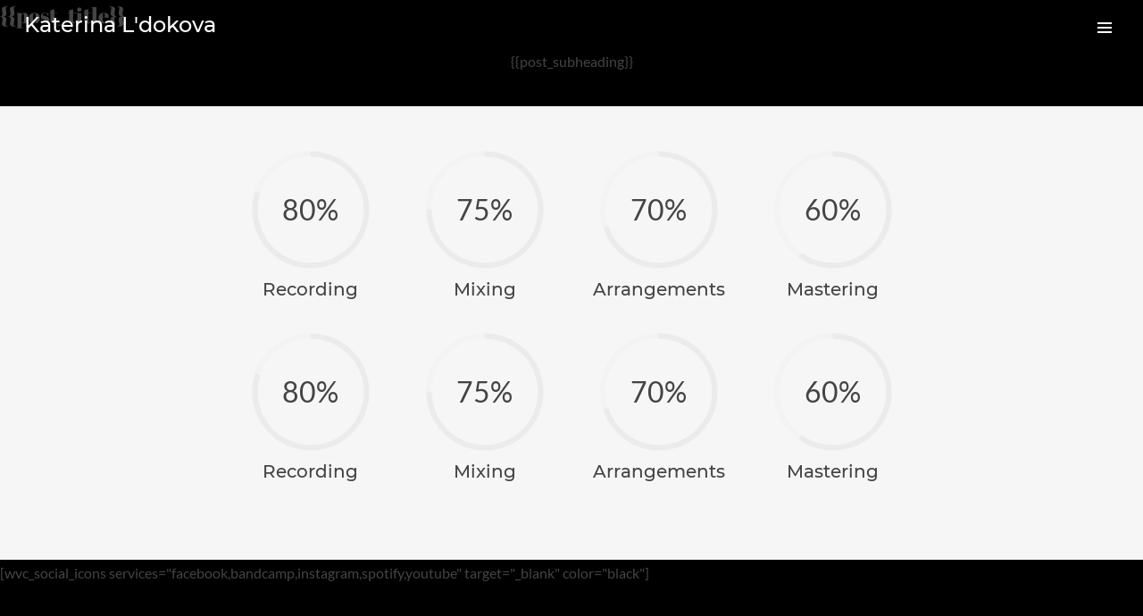

--- FILE ---
content_type: text/html; charset=UTF-8
request_url: https://katerina.made2grow.com/elements/pie-charts/
body_size: 17590
content:
<!DOCTYPE html><html lang="en-US" itemscope itemtype="http://schema.org/WebPage"><head><meta charset="UTF-8"><meta name="viewport" content="width=device-width, initial-scale=1"><link rel="profile" href="http://gmpg.org/xfn/11"> <script>function fvmuag(){if(navigator.userAgent.match(/x11.*fox\/54|oid\s4.*xus.*ome\/62|oobot|ighth|tmetr|eadles|ingdo/i))return!1;if(navigator.userAgent.match(/x11.*ome\/75\.0\.3770\.100/i)){var e=screen.width,t=screen.height;if("number"==typeof e&&"number"==typeof t&&862==t&&1367==e)return!1}return!0}</script><title>Pie Charts &#8211; Katerina L&#039;dokova</title><style type="text/css" media="all">@font-face{font-family:'Lato';font-display:block;font-style:normal;font-weight:400;src:local('Lato Regular'),local('Lato-Regular'),url(https://fonts.gstatic.com/s/lato/v17/S6uyw4BMUTPHjxAwWA.woff) format('woff')}@font-face{font-family:'Lato';font-display:block;font-style:normal;font-weight:700;src:local('Lato Bold'),local('Lato-Bold'),url(https://fonts.gstatic.com/s/lato/v17/S6u9w4BMUTPHh6UVSwaPHw.woff) format('woff')}@font-face{font-family:'Lato';font-display:block;font-style:normal;font-weight:900;src:local('Lato Black'),local('Lato-Black'),url(https://fonts.gstatic.com/s/lato/v17/S6u9w4BMUTPHh50XSwaPHw.woff) format('woff')}@font-face{font-family:'Montserrat';font-display:block;font-style:normal;font-weight:400;src:local('Montserrat Regular'),local('Montserrat-Regular'),url(https://fonts.gstatic.com/s/montserrat/v15/JTUSjIg1_i6t8kCHKm459WdhzQ.woff) format('woff')}@font-face{font-family:'Montserrat';font-display:block;font-style:normal;font-weight:500;src:local('Montserrat Medium'),local('Montserrat-Medium'),url(https://fonts.gstatic.com/s/montserrat/v15/JTURjIg1_i6t8kCHKm45_ZpC3gfD-A.woff) format('woff')}@font-face{font-family:'Montserrat';font-display:block;font-style:normal;font-weight:600;src:local('Montserrat SemiBold'),local('Montserrat-SemiBold'),url(https://fonts.gstatic.com/s/montserrat/v15/JTURjIg1_i6t8kCHKm45_bZF3gfD-A.woff) format('woff')}@font-face{font-family:'Montserrat';font-display:block;font-style:normal;font-weight:700;src:local('Montserrat Bold'),local('Montserrat-Bold'),url(https://fonts.gstatic.com/s/montserrat/v15/JTURjIg1_i6t8kCHKm45_dJE3gfD-A.woff) format('woff')}@font-face{font-family:'Montserrat';font-display:block;font-style:normal;font-weight:900;src:local('Montserrat Black'),local('Montserrat-Black'),url(https://fonts.gstatic.com/s/montserrat/v15/JTURjIg1_i6t8kCHKm45_epG3gfD-A.woff) format('woff')}@font-face{font-family:'Open Sans';font-display:block;font-style:normal;font-weight:400;src:local('Open Sans Regular'),local('OpenSans-Regular'),url(https://fonts.gstatic.com/s/opensans/v18/mem8YaGs126MiZpBA-UFW50d.woff) format('woff')}@font-face{font-family:'Open Sans';font-display:block;font-style:normal;font-weight:700;src:local('Open Sans Bold'),local('OpenSans-Bold'),url(https://fonts.gstatic.com/s/opensans/v18/mem5YaGs126MiZpBA-UN7rgOXOhv.woff) format('woff')}@font-face{font-family:'Oswald';font-display:block;font-style:normal;font-weight:400;src:url(https://fonts.gstatic.com/s/oswald/v35/TK3_WkUHHAIjg75cFRf3bXL8LICs1_FvsUhiYw.woff) format('woff')}@font-face{font-family:'Playfair Display';font-display:block;font-style:normal;font-weight:400;src:url(https://fonts.gstatic.com/s/playfairdisplay/v21/nuFvD-vYSZviVYUb_rj3ij__anPXJzDwcbmjWBN2PKdFvXDZbtU.woff) format('woff')}@font-face{font-family:'Playfair Display';font-display:block;font-style:normal;font-weight:700;src:url(https://fonts.gstatic.com/s/playfairdisplay/v21/nuFvD-vYSZviVYUb_rj3ij__anPXJzDwcbmjWBN2PKeiunDZbtU.woff) format('woff')}@font-face{font-family:'Special Elite';font-display:block;font-style:normal;font-weight:400;src:local('Special Elite Regular'),local('SpecialElite-Regular'),url(https://fonts.gstatic.com/s/specialelite/v11/XLYgIZbkc4JPUL5CVArUVL0ntnAOTg.woff) format('woff')}</style><style id='woocommerce-inline-inline-css' type='text/css'>.woocommerce form .form-row .required { visibility: visible; }</style><link rel='stylesheet' id='mediaelement-css'  href='https://katerina.made2grow.com/wp-includes/js/mediaelement/mediaelementplayer-legacy.min.css' type='text/css' media='all' /><link rel='stylesheet' id='wp-mediaelement-css'  href='https://katerina.made2grow.com/wp-includes/js/mediaelement/wp-mediaelement.min.css' type='text/css' media='all' /><link rel='stylesheet' id='fvm-header-2-css'  href='https://katerina.made2grow.com/wp-content/uploads/cache/fvm/1605186433/out/header-57b9732d2ab6b340915ee960f7eadb959b8be9e4.min.css' type='text/css' media='all' /> <script type="text/template" id="tmpl-variation-template"><div class="woocommerce-variation-description">{{{ data.variation.variation_description }}}</div>
	<div class="woocommerce-variation-price">{{{ data.variation.price_html }}}</div>
	<div class="woocommerce-variation-availability">{{{ data.variation.availability_html }}}</div></script> <script type="text/template" id="tmpl-unavailable-variation-template"><p>Sorry, this product is unavailable. Please choose a different combination.</p></script> <script type='text/javascript' src='https://katerina.made2grow.com/wp-content/uploads/cache/fvm/1605186433/out/header-d24f5242d590f01bd11cc78597fb1c93f277b42f.min.js' id='fvm-header-0-js'></script><link rel="https://api.w.org/" href="https://katerina.made2grow.com/wp-json/" /><link rel="alternate" type="application/json" href="https://katerina.made2grow.com/wp-json/wp/v2/pages/2942" /><link rel="canonical" href="https://katerina.made2grow.com/elements/pie-charts/" /><link rel="alternate" type="application/json+oembed" href="https://katerina.made2grow.com/wp-json/oembed/1.0/embed?url=https%3A%2F%2Fkaterina.made2grow.com%2Felements%2Fpie-charts%2F" /><link rel="alternate" type="text/xml+oembed" href="https://katerina.made2grow.com/wp-json/oembed/1.0/embed?url=https%3A%2F%2Fkaterina.made2grow.com%2Felements%2Fpie-charts%2F&#038;format=xml" /> <noscript><style>.woocommerce-product-gallery{ opacity: 1 !important; }</style></noscript><style type="text/css">.recentcomments a{display:inline !important;padding:0 !important;margin:0 !important;}</style><meta name="generator" content="Powered by WPBakery Page Builder - drag and drop page builder for WordPress."/><meta name="generator" content="Powered by Slider Revolution 6.1.8 - responsive, Mobile-Friendly Slider Plugin for WordPress with comfortable drag and drop interface." /><link rel="icon" href="https://katerina.made2grow.com/wp-content/uploads/2019/05/cropped-favicon-100x100.jpg" sizes="32x32" /><link rel="icon" href="https://katerina.made2grow.com/wp-content/uploads/2019/05/cropped-favicon-300x300.jpg" sizes="192x192" /><link rel="apple-touch-icon" href="https://katerina.made2grow.com/wp-content/uploads/2019/05/cropped-favicon-300x300.jpg" /><meta name="msapplication-TileImage" content="https://katerina.made2grow.com/wp-content/uploads/2019/05/cropped-favicon-300x300.jpg" /> <script type="text/javascript">function setREVStartSize(e){			
			try {								
				var pw = document.getElementById(e.c).parentNode.offsetWidth,
					newh;
				pw = pw===0 || isNaN(pw) ? window.innerWidth : pw;
				e.tabw = e.tabw===undefined ? 0 : parseInt(e.tabw);
				e.thumbw = e.thumbw===undefined ? 0 : parseInt(e.thumbw);
				e.tabh = e.tabh===undefined ? 0 : parseInt(e.tabh);
				e.thumbh = e.thumbh===undefined ? 0 : parseInt(e.thumbh);
				e.tabhide = e.tabhide===undefined ? 0 : parseInt(e.tabhide);
				e.thumbhide = e.thumbhide===undefined ? 0 : parseInt(e.thumbhide);
				e.mh = e.mh===undefined || e.mh=="" || e.mh==="auto" ? 0 : parseInt(e.mh,0);		
				if(e.layout==="fullscreen" || e.l==="fullscreen") 						
					newh = Math.max(e.mh,window.innerHeight);				
				else{					
					e.gw = Array.isArray(e.gw) ? e.gw : [e.gw];
					for (var i in e.rl) if (e.gw[i]===undefined || e.gw[i]===0) e.gw[i] = e.gw[i-1];					
					e.gh = e.el===undefined || e.el==="" || (Array.isArray(e.el) && e.el.length==0)? e.gh : e.el;
					e.gh = Array.isArray(e.gh) ? e.gh : [e.gh];
					for (var i in e.rl) if (e.gh[i]===undefined || e.gh[i]===0) e.gh[i] = e.gh[i-1];
										
					var nl = new Array(e.rl.length),
						ix = 0,						
						sl;					
					e.tabw = e.tabhide>=pw ? 0 : e.tabw;
					e.thumbw = e.thumbhide>=pw ? 0 : e.thumbw;
					e.tabh = e.tabhide>=pw ? 0 : e.tabh;
					e.thumbh = e.thumbhide>=pw ? 0 : e.thumbh;					
					for (var i in e.rl) nl[i] = e.rl[i]<window.innerWidth ? 0 : e.rl[i];
					sl = nl[0];									
					for (var i in nl) if (sl>nl[i] && nl[i]>0) { sl = nl[i]; ix=i;}															
					var m = pw>(e.gw[ix]+e.tabw+e.thumbw) ? 1 : (pw-(e.tabw+e.thumbw)) / (e.gw[ix]);					

					newh =  (e.type==="carousel" && e.justify==="true" ? e.gh[ix] : (e.gh[ix] * m)) + (e.tabh + e.thumbh);
				}			
				
				if(window.rs_init_css===undefined) window.rs_init_css = document.head.appendChild(document.createElement("style"));					
				document.getElementById(e.c).height = newh;
				window.rs_init_css.innerHTML += "#"+e.c+"_wrapper { height: "+newh+"px }";				
			} catch(e){
				console.log("Failure at Presize of Slider:" + e)
			}					   
		  };</script> <style type="text/css" id="wp-custom-css">li#menu-item-7105 > a { visibility:hidden!important; opacity:0!important; padding:0; } .logo{ max-width:260px; } .postid-7591 .wvc-img-bg{ background-position: 0px -110px !important; } .postid-7589 .wvc-img-bg{ background-position: 0px -200px !important; }</style><noscript><style>.wpb_animate_when_almost_visible { opacity: 1; }</style></noscript></head><body class="page-template-default page page-id-2942 page-child parent-pageid-30 theme-decibel wolf-events decibel wolf-playlist-manager woocommerce-no-js wrapper-width-1400 wolf-share wolf not-edge loading-animation-type-overlay site-layout-wide button-style-square global-skin-light skin-light menu-layout-top-right menu-style-transparent menu-skin-light menu-width-boxed mega-menu-width-fullwidth menu-hover-style-d-underline menu-sticky-soft submenu-bg-dark accent-color-dark menu-items-visibility- side-panel-position-right side-panel-bg-dark mega-menu-has-bg has-hero hero-font-light body-font-lato heading-font-montserrat menu-font-open-sans submenu-font- has-default-header transition-animation-type- has-text-logo logo-visibility-always no-wvc hero-layout-none post-is-title-text post-is-hero footer-type-standard footer-skin-dark footer-widgets-layout-3-cols footer-layout-boxed bottom-bar-layout-centered bottom-bar-visible no-404-plugin wpb-js-composer js-comp-ver-6.1 vc_responsive &quot; data-hero-font-tone=&quot;light"><div id="mobile-menu-panel"> <a href="#" id="close-mobile-menu-icon" class="close-panel-button toggle-mobile-menu">X</a><div id="mobile-menu-panel-inner"><div class="menu-primary-menu-container"><ul id="site-navigation-primary-mobile" class="nav-menu nav-menu-mobile"><li id="menu-item-53" class="menu-item menu-item-type-custom menu-item-object-custom menu-item-has-children menu-parent-item menu-item-53 menu-item-53 mega-menu menu-item-icon-before mega-menu-3-cols"><a href="#" class="menu-link" itemprop="url"><span class="menu-item-inner"><span class="menu-item-text-container" itemprop="name">Home</span></span></a><ul class="sub-menu"><li id="menu-item-6775" class="menu-item menu-item-type-custom menu-item-object-custom menu-item-has-children menu-parent-item menu-item-6775 menu-item-6775 not-linked menu-item-hidden menu-item-icon-before mega-menu-4-cols"><a href="#" class="menu-link" itemprop="url"><span class="menu-item-inner"><span class="menu-item-text-container" itemprop="name">Homes #1</span></span></a><ul class="sub-menu"><li id="menu-item-61" class="menu-item menu-item-type-post_type menu-item-object-page menu-item-61 menu-item-61 menu-item-icon-before mega-menu-4-cols"><a href="https://katerina.made2grow.com/home/" class="menu-link" itemprop="url"><span class="menu-item-inner"><span class="menu-item-text-container" itemprop="name">Main Home</span></span></a></li><li id="menu-item-2881" class="menu-item menu-item-type-post_type menu-item-object-page menu-item-2881 menu-item-2881 menu-item-icon-before mega-menu-4-cols"><a href="https://katerina.made2grow.com/home/band-home/" class="menu-link" itemprop="url"><span class="menu-item-inner"><span class="menu-item-text-container" itemprop="name">Band Home</span></span></a></li><li id="menu-item-2880" class="menu-item menu-item-type-post_type menu-item-object-page menu-item-2880 menu-item-2880 menu-item-icon-before mega-menu-4-cols"><a href="https://katerina.made2grow.com/home/artist-home/" class="menu-link" itemprop="url"><span class="menu-item-inner"><span class="menu-item-text-container" itemprop="name">Artist Home</span></span></a></li><li id="menu-item-6615" class="menu-item menu-item-type-post_type menu-item-object-page menu-item-6615 menu-item-6615 menu-item-icon-before mega-menu-4-cols"><a href="https://katerina.made2grow.com/home/discography-home/" class="menu-link" itemprop="url"><span class="menu-item-inner"><span class="menu-item-text-container" itemprop="name">Discography Home</span></span></a></li><li id="menu-item-125" class="menu-item menu-item-type-post_type menu-item-object-page menu-item-125 menu-item-125 menu-item-icon-before mega-menu-4-cols"><a href="https://katerina.made2grow.com/home/shop-home/" class="menu-link" itemprop="url"><span class="menu-item-inner"><span class="menu-item-text-container" itemprop="name">Shop Home</span></span></a></li><li id="menu-item-118" class="menu-item menu-item-type-post_type menu-item-object-page menu-item-118 menu-item-118 menu-item-icon-before mega-menu-4-cols"><a href="https://katerina.made2grow.com/home/one-page/" class="menu-link" itemprop="url"><span class="menu-item-inner"><span class="menu-item-text-container" itemprop="name">One-Page</span></span></a></li><li id="menu-item-126" class="menu-item menu-item-type-post_type menu-item-object-page menu-item-126 menu-item-126 menu-item-icon-before mega-menu-4-cols"><a href="https://katerina.made2grow.com/home/blog-home/" class="menu-link" itemprop="url"><span class="menu-item-inner"><span class="menu-item-text-container" itemprop="name">Blog Home</span></span></a></li></ul></li><li id="menu-item-6776" class="menu-item menu-item-type-custom menu-item-object-custom menu-item-has-children menu-parent-item menu-item-6776 menu-item-6776 not-linked menu-item-hidden menu-item-icon-before mega-menu-4-cols"><a href="#" class="menu-link" itemprop="url"><span class="menu-item-inner"><span class="menu-item-text-container" itemprop="name">Homes #2</span></span></a><ul class="sub-menu"><li id="menu-item-6808" class="menu-item menu-item-type-post_type menu-item-object-page menu-item-6808 menu-item-6808 menu-item-icon-before mega-menu-4-cols"><a href="https://katerina.made2grow.com/home/animated-panels/" class="menu-link" itemprop="url"><span class="menu-item-inner"><span class="menu-item-text-container" itemprop="name">Animated Panels</span></span></a></li><li id="menu-item-6774" class="menu-item menu-item-type-post_type menu-item-object-page menu-item-6774 menu-item-6774 menu-item-icon-before mega-menu-4-cols"><a href="https://katerina.made2grow.com/home/splash-page/" class="menu-link" itemprop="url"><span class="menu-item-inner"><span class="menu-item-text-container" itemprop="name">Splash Page</span></span></a></li><li id="menu-item-127" class="menu-item menu-item-type-post_type menu-item-object-page menu-item-127 menu-item-127 menu-item-icon-before mega-menu-4-cols"><a href="https://katerina.made2grow.com/home/interactive-links/" class="menu-link" itemprop="url"><span class="menu-item-inner"><span class="menu-item-text-container" itemprop="name">Interactive Links</span></span></a></li><li id="menu-item-2741" class="menu-item menu-item-type-post_type menu-item-object-page menu-item-2741 menu-item-2741 menu-item-icon-before mega-menu-4-cols"><a href="https://katerina.made2grow.com/home/lateral-menu/" class="menu-link" itemprop="url"><span class="menu-item-inner"><span class="menu-item-text-container" itemprop="name">Lateral Menu</span></span></a></li><li id="menu-item-62" class="menu-item menu-item-type-post_type menu-item-object-page menu-item-62 menu-item-62 menu-item-icon-before mega-menu-4-cols"><a href="https://katerina.made2grow.com/home/coming-soon/" class="menu-link" itemprop="url"><span class="menu-item-inner"><span class="menu-item-text-container" itemprop="name">Coming Soon</span></span></a></li><li id="menu-item-7366" class="menu-item menu-item-type-post_type menu-item-object-page menu-item-7366 menu-item-7366 menu-item-icon-before mega-menu-4-cols"><a href="https://katerina.made2grow.com/whats-new-in-version-3/" class="menu-link" itemprop="url"><span class="menu-item-inner"><span class="menu-item-text-container" itemprop="name">What&#8217;s New</span></span></a></li><li id="menu-item-117" class="menu-item menu-item-type-post_type menu-item-object-page menu-item-117 menu-item-117 menu-item-icon-before mega-menu-4-cols"><a href="https://katerina.made2grow.com/landing/" class="menu-link" itemprop="url"><span class="menu-item-inner"><span class="menu-item-text-container" itemprop="name">Landing</span></span></a></li></ul></li><li id="menu-item-7105" class="menu-item menu-item-type-custom menu-item-object-custom menu-item-has-children menu-parent-item menu-item-7105 menu-item-7105 not-linked menu-item-icon-before mega-menu-4-cols"><a href="#" class="menu-link" itemprop="url"><span class="menu-item-inner"><span class="menu-item-text-container" itemprop="name">Landing Page</span></span></a><ul class="sub-menu"><li id="menu-item-7106" class="menu-item menu-item-type-yawp_wim menu-item-object-yawp_wim menu-item-7106 menu-item-7106 menu-item-icon-before mega-menu-4-cols"><a rel="media_image-4" class="menu-link" itemprop="url"><span class="menu-item-inner"><span class="menu-item-text-container" itemprop="name">Image</span></span></a></li></ul></li></ul></li><li id="menu-item-56" class="menu-item menu-item-type-custom menu-item-object-custom menu-item-has-children menu-parent-item menu-item-56 menu-item-56 mega-menu menu-item-icon-before mega-menu-3-cols"><a href="#" class="menu-link" itemprop="url"><span class="menu-item-inner"><span class="menu-item-text-container" itemprop="name">Releases</span></span></a><ul class="sub-menu"><li id="menu-item-2636" class="menu-item menu-item-type-custom menu-item-object-custom menu-item-has-children menu-parent-item menu-item-2636 menu-item-2636 not-linked menu-item-icon-before mega-menu-4-cols"><a href="#" class="menu-link" itemprop="url"><span class="menu-item-inner"><span class="menu-item-text-container" itemprop="name">Types</span></span></a><ul class="sub-menu"><li id="menu-item-2629" class="menu-item menu-item-type-post_type menu-item-object-page menu-item-2629 menu-item-2629 menu-item-icon-before mega-menu-4-cols"><a href="https://katerina.made2grow.com/discography/standard/" class="menu-link" itemprop="url"><span class="menu-item-inner"><span class="menu-item-text-container" itemprop="name">Standard</span></span></a></li><li id="menu-item-2628" class="menu-item menu-item-type-post_type menu-item-object-page menu-item-2628 menu-item-2628 menu-item-icon-before mega-menu-4-cols"><a href="https://katerina.made2grow.com/discography/gallery/" class="menu-link" itemprop="url"><span class="menu-item-inner"><span class="menu-item-text-container" itemprop="name">Gallery</span></span></a></li><li id="menu-item-2627" class="menu-item menu-item-type-post_type menu-item-object-page menu-item-2627 menu-item-2627 menu-item-icon-before mega-menu-4-cols"><a href="https://katerina.made2grow.com/discography/metro/" class="menu-link" itemprop="url"><span class="menu-item-inner"><span class="menu-item-text-container" itemprop="name">Metro</span></span></a></li><li id="menu-item-6511" class="menu-item menu-item-type-post_type menu-item-object-page menu-item-6511 menu-item-6511 new menu-item-icon-before mega-menu-4-cols"><a href="https://katerina.made2grow.com/discography/animated-cover/" class="menu-link" itemprop="url"><span class="menu-item-inner"><span class="menu-item-text-container" itemprop="name">Animated Cover</span></span></a></li><li id="menu-item-3024" class="menu-item menu-item-type-post_type menu-item-object-page menu-item-3024 menu-item-3024 menu-item-icon-before mega-menu-4-cols"><a href="https://katerina.made2grow.com/discography/lateral/" class="menu-link" itemprop="url"><span class="menu-item-inner"><span class="menu-item-text-container" itemprop="name">Lateral</span></span></a></li><li id="menu-item-3023" class="menu-item menu-item-type-post_type menu-item-object-page menu-item-3023 menu-item-3023 menu-item-icon-before mega-menu-4-cols"><a href="https://katerina.made2grow.com/discography/hover-types/" class="menu-link" itemprop="url"><span class="menu-item-inner"><span class="menu-item-text-container" itemprop="name">Hover Types</span></span></a></li><li id="menu-item-2626" class="menu-item menu-item-type-post_type menu-item-object-page menu-item-2626 menu-item-2626 menu-item-icon-before mega-menu-4-cols"><a href="https://katerina.made2grow.com/discography/carousel/" class="menu-link" itemprop="url"><span class="menu-item-inner"><span class="menu-item-text-container" itemprop="name">Carousel</span></span></a></li><li id="menu-item-2625" class="menu-item menu-item-type-post_type menu-item-object-page menu-item-2625 menu-item-2625 menu-item-icon-before mega-menu-4-cols"><a href="https://katerina.made2grow.com/discography/filtered/" class="menu-link" itemprop="url"><span class="menu-item-inner"><span class="menu-item-text-container" itemprop="name">Filtered</span></span></a></li></ul></li><li id="menu-item-2635" class="menu-item menu-item-type-custom menu-item-object-custom menu-item-has-children menu-parent-item menu-item-2635 menu-item-2635 not-linked menu-item-icon-before mega-menu-4-cols"><a href="#" class="menu-link" itemprop="url"><span class="menu-item-inner"><span class="menu-item-text-container" itemprop="name">Layouts</span></span></a><ul class="sub-menu"><li id="menu-item-2843" class="menu-item menu-item-type-post_type menu-item-object-page menu-item-2843 menu-item-2843 menu-item-icon-before mega-menu-4-cols"><a href="https://katerina.made2grow.com/discography/2-columns/" class="menu-link" itemprop="url"><span class="menu-item-inner"><span class="menu-item-text-container" itemprop="name">2 Columns</span></span></a></li><li id="menu-item-2842" class="menu-item menu-item-type-post_type menu-item-object-page menu-item-2842 menu-item-2842 menu-item-icon-before mega-menu-4-cols"><a href="https://katerina.made2grow.com/discography/3-columns/" class="menu-link" itemprop="url"><span class="menu-item-inner"><span class="menu-item-text-container" itemprop="name">3 Columns</span></span></a></li><li id="menu-item-2841" class="menu-item menu-item-type-post_type menu-item-object-page menu-item-2841 menu-item-2841 menu-item-icon-before mega-menu-4-cols"><a href="https://katerina.made2grow.com/discography/3-columns-wide/" class="menu-link" itemprop="url"><span class="menu-item-inner"><span class="menu-item-text-container" itemprop="name">3 Columns Wide</span></span></a></li><li id="menu-item-3032" class="menu-item menu-item-type-post_type menu-item-object-page menu-item-3032 menu-item-3032 menu-item-icon-before mega-menu-4-cols"><a href="https://katerina.made2grow.com/discography/4-columns/" class="menu-link" itemprop="url"><span class="menu-item-inner"><span class="menu-item-text-container" itemprop="name">4 Columns</span></span></a></li><li id="menu-item-2840" class="menu-item menu-item-type-post_type menu-item-object-page menu-item-2840 menu-item-2840 menu-item-icon-before mega-menu-4-cols"><a href="https://katerina.made2grow.com/discography/4-columns-wide/" class="menu-link" itemprop="url"><span class="menu-item-inner"><span class="menu-item-text-container" itemprop="name">4 Columns Wide</span></span></a></li><li id="menu-item-2838" class="menu-item menu-item-type-post_type menu-item-object-page menu-item-2838 menu-item-2838 menu-item-icon-before mega-menu-4-cols"><a href="https://katerina.made2grow.com/discography/5-columns-wide/" class="menu-link" itemprop="url"><span class="menu-item-inner"><span class="menu-item-text-container" itemprop="name">5 Columns Wide</span></span></a></li><li id="menu-item-6886" class="menu-item menu-item-type-post_type menu-item-object-page menu-item-6886 menu-item-6886 menu-item-icon-before mega-menu-4-cols"><a href="https://katerina.made2grow.com/discography/5-columns-fullwidth/" class="menu-link" itemprop="url"><span class="menu-item-inner"><span class="menu-item-text-container" itemprop="name">5 Columns Fullwidth</span></span></a></li><li id="menu-item-3031" class="menu-item menu-item-type-post_type menu-item-object-page menu-item-3031 menu-item-3031 menu-item-icon-before mega-menu-4-cols"><a href="https://katerina.made2grow.com/discography/6-columns-fullwidth/" class="menu-link" itemprop="url"><span class="menu-item-inner"><span class="menu-item-text-container" itemprop="name">6 Columns Fullwidth</span></span></a></li></ul></li><li id="menu-item-2845" class="menu-item menu-item-type-custom menu-item-object-custom menu-item-has-children menu-parent-item menu-item-2845 menu-item-2845 not-linked menu-item-icon-before mega-menu-4-cols"><a href="#" class="menu-link" itemprop="url"><span class="menu-item-inner"><span class="menu-item-text-container" itemprop="name">Single Releases</span></span></a><ul class="sub-menu"><li id="menu-item-7339" class="menu-item menu-item-type-post_type menu-item-object-release menu-item-7339 menu-item-7339 menu-item-icon-before mega-menu-4-cols"><a href="https://katerina.made2grow.com/release/matthew-dear-beams/" class="menu-link" itemprop="url"><span class="menu-item-inner"><span class="menu-item-text-container" itemprop="name">Example 3</span></span></a></li></ul></li></ul></li><li id="menu-item-59" class="menu-item menu-item-type-custom menu-item-object-custom menu-item-has-children menu-parent-item menu-item-59 menu-item-59 not-linked menu-item-icon-before mega-menu-4-cols"><a href="#" class="menu-link" itemprop="url"><span class="menu-item-inner"><span class="menu-item-text-container" itemprop="name">Videos</span></span></a><ul class="sub-menu"><li id="menu-item-2872" class="menu-item menu-item-type-post_type menu-item-object-page menu-item-2872 menu-item-2872 menu-item-icon-before mega-menu-4-cols"><a href="https://katerina.made2grow.com/videos/2-columns/" class="menu-link" itemprop="url"><span class="menu-item-inner"><span class="menu-item-text-container" itemprop="name">2 Columns</span></span></a></li><li id="menu-item-2871" class="menu-item menu-item-type-post_type menu-item-object-page menu-item-2871 menu-item-2871 menu-item-icon-before mega-menu-4-cols"><a href="https://katerina.made2grow.com/videos/3-columns/" class="menu-link" itemprop="url"><span class="menu-item-inner"><span class="menu-item-text-container" itemprop="name">3 Columns</span></span></a></li><li id="menu-item-2870" class="menu-item menu-item-type-post_type menu-item-object-page menu-item-2870 menu-item-2870 menu-item-icon-before mega-menu-4-cols"><a href="https://katerina.made2grow.com/videos/4-columns/" class="menu-link" itemprop="url"><span class="menu-item-inner"><span class="menu-item-text-container" itemprop="name">4 Columns</span></span></a></li><li id="menu-item-2869" class="menu-item menu-item-type-post_type menu-item-object-page menu-item-2869 menu-item-2869 menu-item-icon-before mega-menu-4-cols"><a href="https://katerina.made2grow.com/videos/filtered/" class="menu-link" itemprop="url"><span class="menu-item-inner"><span class="menu-item-text-container" itemprop="name">Filtered</span></span></a></li><li id="menu-item-2868" class="menu-item menu-item-type-post_type menu-item-object-page menu-item-2868 menu-item-2868 menu-item-icon-before mega-menu-4-cols"><a href="https://katerina.made2grow.com/videos/carousel/" class="menu-link" itemprop="url"><span class="menu-item-inner"><span class="menu-item-text-container" itemprop="name">Carousel</span></span></a></li><li id="menu-item-6742" class="menu-item menu-item-type-post_type menu-item-object-video menu-item-6742 menu-item-6742 menu-item-icon-before mega-menu-4-cols"><a href="https://katerina.made2grow.com/video/words-and-thoughts-in-rgb/" class="menu-link" itemprop="url"><span class="menu-item-inner"><span class="menu-item-text-container" itemprop="name">Single Video</span></span></a></li></ul></li><li id="menu-item-57" class="menu-item menu-item-type-custom menu-item-object-custom menu-item-has-children menu-parent-item menu-item-57 menu-item-57 menu-item-icon-before mega-menu-4-cols"><a href="#" class="menu-link" itemprop="url"><span class="menu-item-inner"><span class="menu-item-text-container" itemprop="name">Tour</span></span></a><ul class="sub-menu"><li id="menu-item-2677" class="menu-item menu-item-type-post_type menu-item-object-page menu-item-2677 menu-item-2677 menu-item-icon-before mega-menu-4-cols"><a href="https://katerina.made2grow.com/events/list/" class="menu-link" itemprop="url"><span class="menu-item-inner"><span class="menu-item-text-container" itemprop="name">List</span></span></a></li><li id="menu-item-2676" class="menu-item menu-item-type-post_type menu-item-object-page menu-item-2676 menu-item-2676 menu-item-icon-before mega-menu-4-cols"><a href="https://katerina.made2grow.com/events/3-columns/" class="menu-link" itemprop="url"><span class="menu-item-inner"><span class="menu-item-text-container" itemprop="name">3 Columns</span></span></a></li><li id="menu-item-2675" class="menu-item menu-item-type-post_type menu-item-object-page menu-item-2675 menu-item-2675 menu-item-icon-before mega-menu-4-cols"><a href="https://katerina.made2grow.com/events/4-columns/" class="menu-link" itemprop="url"><span class="menu-item-inner"><span class="menu-item-text-container" itemprop="name">4 Columns</span></span></a></li><li id="menu-item-2674" class="menu-item menu-item-type-post_type menu-item-object-page menu-item-2674 menu-item-2674 menu-item-icon-before mega-menu-4-cols"><a href="https://katerina.made2grow.com/events/carousel/" class="menu-link" itemprop="url"><span class="menu-item-inner"><span class="menu-item-text-container" itemprop="name">Carousel</span></span></a></li><li id="menu-item-6605" class="menu-item menu-item-type-post_type menu-item-object-page menu-item-6605 menu-item-6605 menu-item-icon-before mega-menu-4-cols"><a href="https://katerina.made2grow.com/events/bandsintown/" class="menu-link" itemprop="url"><span class="menu-item-inner"><span class="menu-item-text-container" itemprop="name">Bandsintown</span></span></a></li><li id="menu-item-2673" class="menu-item menu-item-type-post_type menu-item-object-event menu-item-2673 menu-item-2673 menu-item-icon-before mega-menu-4-cols"><a href="https://katerina.made2grow.com/event/phoenix-az-2019/" class="menu-link" itemprop="url"><span class="menu-item-inner"><span class="menu-item-text-container" itemprop="name">Single Event</span></span></a></li></ul></li><li id="menu-item-58" class="menu-item menu-item-type-custom menu-item-object-custom menu-item-has-children menu-parent-item menu-item-58 menu-item-58 menu-item-icon-before mega-menu-4-cols"><a href="#" class="menu-link" itemprop="url"><span class="menu-item-inner"><span class="menu-item-text-container" itemprop="name">Photos</span></span></a><ul class="sub-menu"><li id="menu-item-2631" class="menu-item menu-item-type-custom menu-item-object-custom menu-item-has-children menu-parent-item menu-item-2631 menu-item-2631 menu-item-icon-before mega-menu-4-cols"><a href="#" class="menu-link" itemprop="url"><span class="menu-item-inner"><span class="menu-item-text-container" itemprop="name">Types</span></span></a><ul class="sub-menu"><li id="menu-item-6542" class="menu-item menu-item-type-post_type menu-item-object-page menu-item-6542 menu-item-6542 menu-item-icon-before mega-menu-4-cols"><a href="https://katerina.made2grow.com/albums/standard/" class="menu-link" itemprop="url"><span class="menu-item-inner"><span class="menu-item-text-container" itemprop="name">Standard</span></span></a></li><li id="menu-item-6541" class="menu-item menu-item-type-post_type menu-item-object-page menu-item-6541 menu-item-6541 menu-item-icon-before mega-menu-4-cols"><a href="https://katerina.made2grow.com/albums/overlay/" class="menu-link" itemprop="url"><span class="menu-item-inner"><span class="menu-item-text-container" itemprop="name">Overlay</span></span></a></li><li id="menu-item-6540" class="menu-item menu-item-type-post_type menu-item-object-page menu-item-6540 menu-item-6540 menu-item-icon-before mega-menu-4-cols"><a href="https://katerina.made2grow.com/albums/overlay-joined/" class="menu-link" itemprop="url"><span class="menu-item-inner"><span class="menu-item-text-container" itemprop="name">Overlay Joined</span></span></a></li><li id="menu-item-6584" class="menu-item menu-item-type-post_type menu-item-object-page menu-item-6584 menu-item-6584 menu-item-icon-before mega-menu-4-cols"><a href="https://katerina.made2grow.com/albums/masonry/" class="menu-link" itemprop="url"><span class="menu-item-inner"><span class="menu-item-text-container" itemprop="name">Masonry</span></span></a></li><li id="menu-item-6583" class="menu-item menu-item-type-post_type menu-item-object-page menu-item-6583 menu-item-6583 menu-item-icon-before mega-menu-4-cols"><a href="https://katerina.made2grow.com/albums/masonry-joined/" class="menu-link" itemprop="url"><span class="menu-item-inner"><span class="menu-item-text-container" itemprop="name">Masonry Joined</span></span></a></li><li id="menu-item-6582" class="menu-item menu-item-type-post_type menu-item-object-page menu-item-6582 menu-item-6582 menu-item-icon-before mega-menu-4-cols"><a href="https://katerina.made2grow.com/albums/metro/" class="menu-link" itemprop="url"><span class="menu-item-inner"><span class="menu-item-text-container" itemprop="name">Metro</span></span></a></li><li id="menu-item-6581" class="menu-item menu-item-type-post_type menu-item-object-page menu-item-6581 menu-item-6581 menu-item-icon-before mega-menu-4-cols"><a href="https://katerina.made2grow.com/albums/metro-joined/" class="menu-link" itemprop="url"><span class="menu-item-inner"><span class="menu-item-text-container" itemprop="name">Metro Joined</span></span></a></li><li id="menu-item-6611" class="menu-item menu-item-type-post_type menu-item-object-page menu-item-6611 menu-item-6611 menu-item-icon-before mega-menu-4-cols"><a href="https://katerina.made2grow.com/albums/hover-types/" class="menu-link" itemprop="url"><span class="menu-item-inner"><span class="menu-item-text-container" itemprop="name">Hover Types</span></span></a></li><li id="menu-item-6580" class="menu-item menu-item-type-post_type menu-item-object-page menu-item-6580 menu-item-6580 menu-item-icon-before mega-menu-4-cols"><a href="https://katerina.made2grow.com/albums/filtered/" class="menu-link" itemprop="url"><span class="menu-item-inner"><span class="menu-item-text-container" itemprop="name">Filtered</span></span></a></li></ul></li><li id="menu-item-2634" class="menu-item menu-item-type-custom menu-item-object-custom menu-item-has-children menu-parent-item menu-item-2634 menu-item-2634 menu-item-icon-before mega-menu-4-cols"><a href="#" class="menu-link" itemprop="url"><span class="menu-item-inner"><span class="menu-item-text-container" itemprop="name">Layouts</span></span></a><ul class="sub-menu"><li id="menu-item-6567" class="menu-item menu-item-type-post_type menu-item-object-page menu-item-6567 menu-item-6567 menu-item-icon-before mega-menu-4-cols"><a href="https://katerina.made2grow.com/albums/2-columns/" class="menu-link" itemprop="url"><span class="menu-item-inner"><span class="menu-item-text-container" itemprop="name">2 Columns</span></span></a></li><li id="menu-item-6568" class="menu-item menu-item-type-post_type menu-item-object-page menu-item-6568 menu-item-6568 menu-item-icon-before mega-menu-4-cols"><a href="https://katerina.made2grow.com/albums/3-columns/" class="menu-link" itemprop="url"><span class="menu-item-inner"><span class="menu-item-text-container" itemprop="name">3 Columns</span></span></a></li><li id="menu-item-6566" class="menu-item menu-item-type-post_type menu-item-object-page menu-item-6566 menu-item-6566 menu-item-icon-before mega-menu-4-cols"><a href="https://katerina.made2grow.com/albums/4-columns/" class="menu-link" itemprop="url"><span class="menu-item-inner"><span class="menu-item-text-container" itemprop="name">4 Columns</span></span></a></li><li id="menu-item-6569" class="menu-item menu-item-type-post_type menu-item-object-page menu-item-6569 menu-item-6569 menu-item-icon-before mega-menu-4-cols"><a href="https://katerina.made2grow.com/albums/5-columns/" class="menu-link" itemprop="url"><span class="menu-item-inner"><span class="menu-item-text-container" itemprop="name">5 Columns</span></span></a></li></ul></li><li id="menu-item-6549" class="menu-item menu-item-type-custom menu-item-object-custom menu-item-has-children menu-parent-item menu-item-6549 menu-item-6549 menu-item-icon-before mega-menu-4-cols"><a href="#" class="menu-link" itemprop="url"><span class="menu-item-inner"><span class="menu-item-text-container" itemprop="name">Single Galleries</span></span></a><ul class="sub-menu"><li id="menu-item-6556" class="menu-item menu-item-type-post_type menu-item-object-gallery menu-item-6556 menu-item-6556 menu-item-icon-before mega-menu-4-cols"><a href="https://katerina.made2grow.com/gallery/grid/" class="menu-link" itemprop="url"><span class="menu-item-inner"><span class="menu-item-text-container" itemprop="name">Grid</span></span></a></li><li id="menu-item-6555" class="menu-item menu-item-type-post_type menu-item-object-gallery menu-item-6555 menu-item-6555 menu-item-icon-before mega-menu-4-cols"><a href="https://katerina.made2grow.com/gallery/grid-full/" class="menu-link" itemprop="url"><span class="menu-item-inner"><span class="menu-item-text-container" itemprop="name">Grid Full</span></span></a></li><li id="menu-item-6554" class="menu-item menu-item-type-post_type menu-item-object-gallery menu-item-6554 menu-item-6554 menu-item-icon-before mega-menu-4-cols"><a href="https://katerina.made2grow.com/gallery/masonry/" class="menu-link" itemprop="url"><span class="menu-item-inner"><span class="menu-item-text-container" itemprop="name">Masonry</span></span></a></li><li id="menu-item-6553" class="menu-item menu-item-type-post_type menu-item-object-gallery menu-item-6553 menu-item-6553 menu-item-icon-before mega-menu-4-cols"><a href="https://katerina.made2grow.com/gallery/metro/" class="menu-link" itemprop="url"><span class="menu-item-inner"><span class="menu-item-text-container" itemprop="name">Metro</span></span></a></li><li id="menu-item-6552" class="menu-item menu-item-type-post_type menu-item-object-gallery menu-item-6552 menu-item-6552 menu-item-icon-before mega-menu-4-cols"><a href="https://katerina.made2grow.com/gallery/metro-full/" class="menu-link" itemprop="url"><span class="menu-item-inner"><span class="menu-item-text-container" itemprop="name">Metro Full</span></span></a></li><li id="menu-item-6550" class="menu-item menu-item-type-post_type menu-item-object-gallery menu-item-6550 menu-item-6550 menu-item-icon-before mega-menu-4-cols"><a href="https://katerina.made2grow.com/gallery/horizontal-masonry/" class="menu-link" itemprop="url"><span class="menu-item-inner"><span class="menu-item-text-container" itemprop="name">Horizontal Masonry</span></span></a></li><li id="menu-item-6551" class="menu-item menu-item-type-post_type menu-item-object-gallery menu-item-6551 menu-item-6551 menu-item-icon-before mega-menu-4-cols"><a href="https://katerina.made2grow.com/gallery/mosaic/" class="menu-link" itemprop="url"><span class="menu-item-inner"><span class="menu-item-text-container" itemprop="name">Mosaic</span></span></a></li></ul></li></ul></li><li id="menu-item-55" class="menu-item menu-item-type-custom menu-item-object-custom menu-item-has-children menu-parent-item menu-item-55 menu-item-55 not-linked menu-item-icon-before mega-menu-4-cols"><a href="#" class="menu-link" itemprop="url"><span class="menu-item-inner"><span class="menu-item-text-container" itemprop="name">Shop</span></span></a><ul class="sub-menu"><li id="menu-item-2632" class="menu-item menu-item-type-custom menu-item-object-custom menu-item-has-children menu-parent-item menu-item-2632 menu-item-2632 not-linked menu-item-icon-before mega-menu-4-cols"><a href="#" class="menu-link" itemprop="url"><span class="menu-item-inner"><span class="menu-item-text-container" itemprop="name">Types</span></span></a><ul class="sub-menu"><li id="menu-item-69" class="menu-item menu-item-type-post_type menu-item-object-page menu-item-69 menu-item-69 menu-item-icon-before mega-menu-4-cols"><a href="https://katerina.made2grow.com/shop/" class="menu-link" itemprop="url"><span class="menu-item-inner"><span class="menu-item-text-container" itemprop="name">Right Sidebar</span></span></a></li><li id="menu-item-2746" class="menu-item menu-item-type-post_type menu-item-object-page menu-item-2746 menu-item-2746 menu-item-icon-before mega-menu-4-cols"><a href="https://katerina.made2grow.com/shop/left-sidebar/" class="menu-link" itemprop="url"><span class="menu-item-inner"><span class="menu-item-text-container" itemprop="name">Left Sidebar</span></span></a></li><li id="menu-item-2751" class="menu-item menu-item-type-post_type menu-item-object-page menu-item-2751 menu-item-2751 menu-item-icon-before mega-menu-4-cols"><a href="https://katerina.made2grow.com/shop/no-sidebar/" class="menu-link" itemprop="url"><span class="menu-item-inner"><span class="menu-item-text-container" itemprop="name">No Sidebar</span></span></a></li></ul></li><li id="menu-item-2905" class="menu-item menu-item-type-custom menu-item-object-custom menu-item-has-children menu-parent-item menu-item-2905 menu-item-2905 not-linked menu-item-icon-before mega-menu-4-cols"><a href="#" class="menu-link" itemprop="url"><span class="menu-item-inner"><span class="menu-item-text-container" itemprop="name">Layouts</span></span></a><ul class="sub-menu"><li id="menu-item-6720" class="menu-item menu-item-type-post_type menu-item-object-page menu-item-6720 menu-item-6720 menu-item-icon-before mega-menu-4-cols"><a href="https://katerina.made2grow.com/shop/2-columns/" class="menu-link" itemprop="url"><span class="menu-item-inner"><span class="menu-item-text-container" itemprop="name">2 Columns</span></span></a></li><li id="menu-item-6719" class="menu-item menu-item-type-post_type menu-item-object-page menu-item-6719 menu-item-6719 menu-item-icon-before mega-menu-4-cols"><a href="https://katerina.made2grow.com/shop/3-columns/" class="menu-link" itemprop="url"><span class="menu-item-inner"><span class="menu-item-text-container" itemprop="name">3 Columns</span></span></a></li><li id="menu-item-6718" class="menu-item menu-item-type-post_type menu-item-object-page menu-item-6718 menu-item-6718 menu-item-icon-before mega-menu-4-cols"><a href="https://katerina.made2grow.com/shop/4-columns/" class="menu-link" itemprop="url"><span class="menu-item-inner"><span class="menu-item-text-container" itemprop="name">4 Columns</span></span></a></li><li id="menu-item-6717" class="menu-item menu-item-type-post_type menu-item-object-page menu-item-6717 menu-item-6717 menu-item-icon-before mega-menu-4-cols"><a href="https://katerina.made2grow.com/shop/5-columns/" class="menu-link" itemprop="url"><span class="menu-item-inner"><span class="menu-item-text-container" itemprop="name">5 Columns</span></span></a></li></ul></li><li id="menu-item-2659" class="menu-item menu-item-type-custom menu-item-object-custom menu-item-has-children menu-parent-item menu-item-2659 menu-item-2659 not-linked menu-item-icon-before mega-menu-4-cols"><a href="#" class="menu-link" itemprop="url"><span class="menu-item-inner"><span class="menu-item-text-container" itemprop="name">Pages</span></span></a><ul class="sub-menu"><li id="menu-item-68" class="menu-item menu-item-type-post_type menu-item-object-page menu-item-68 menu-item-68 menu-item-icon-before mega-menu-4-cols"><a href="https://katerina.made2grow.com/shop/cart/" class="menu-link" itemprop="url"><span class="menu-item-inner"><span class="menu-item-text-container" itemprop="name">Cart</span></span></a></li><li id="menu-item-67" class="menu-item menu-item-type-post_type menu-item-object-page menu-item-67 menu-item-67 menu-item-icon-before mega-menu-4-cols"><a href="https://katerina.made2grow.com/shop/checkout/" class="menu-link" itemprop="url"><span class="menu-item-inner"><span class="menu-item-text-container" itemprop="name">Checkout</span></span></a></li><li id="menu-item-66" class="menu-item menu-item-type-post_type menu-item-object-page menu-item-66 menu-item-66 menu-item-icon-before mega-menu-4-cols"><a href="https://katerina.made2grow.com/shop/my-account/" class="menu-link" itemprop="url"><span class="menu-item-inner"><span class="menu-item-text-container" itemprop="name">My account</span></span></a></li><li id="menu-item-138" class="menu-item menu-item-type-post_type menu-item-object-page menu-item-138 menu-item-138 menu-item-icon-before mega-menu-4-cols"><a href="https://katerina.made2grow.com/shop/wishlist/" class="menu-link" itemprop="url"><span class="menu-item-inner"><span class="menu-item-text-container" itemprop="name">Wishlist</span></span></a></li><li id="menu-item-2911" class="menu-item menu-item-type-post_type menu-item-object-page menu-item-2911 menu-item-2911 menu-item-icon-before mega-menu-4-cols"><a href="https://katerina.made2grow.com/shop/order-tracking/" class="menu-link" itemprop="url"><span class="menu-item-inner"><span class="menu-item-text-container" itemprop="name">Order Tracking</span></span></a></li><li id="menu-item-2910" class="menu-item menu-item-type-post_type menu-item-object-page menu-item-2910 menu-item-2910 menu-item-icon-before mega-menu-4-cols"><a href="https://katerina.made2grow.com/shop/terms-conditions/" class="menu-link" itemprop="url"><span class="menu-item-inner"><span class="menu-item-text-container" itemprop="name">Terms &#038; Conditions</span></span></a></li></ul></li><li id="menu-item-2796" class="menu-item menu-item-type-custom menu-item-object-custom menu-item-has-children menu-parent-item menu-item-2796 menu-item-2796 menu-item-icon-before mega-menu-4-cols"><a href="#" class="menu-link" itemprop="url"><span class="menu-item-inner"><span class="menu-item-text-container" itemprop="name">Single Products</span></span></a><ul class="sub-menu"><li id="menu-item-6731" class="menu-item menu-item-type-post_type menu-item-object-product menu-item-6731 menu-item-6731 menu-item-icon-before mega-menu-4-cols"><a href="https://katerina.made2grow.com/product/polo/" class="menu-link" itemprop="url"><span class="menu-item-inner"><span class="menu-item-text-container" itemprop="name">Simple Product</span></span></a></li><li id="menu-item-6735" class="menu-item menu-item-type-post_type menu-item-object-product menu-item-6735 menu-item-6735 menu-item-icon-before mega-menu-4-cols"><a href="https://katerina.made2grow.com/product/single/" class="menu-link" itemprop="url"><span class="menu-item-inner"><span class="menu-item-text-container" itemprop="name">Product with Player</span></span></a></li><li id="menu-item-6753" class="menu-item menu-item-type-post_type menu-item-object-product menu-item-6753 menu-item-6753 menu-item-icon-before mega-menu-4-cols"><a href="https://katerina.made2grow.com/product/hoodie-with-logo/" class="menu-link" itemprop="url"><span class="menu-item-inner"><span class="menu-item-text-container" itemprop="name">Product Gallery</span></span></a></li><li id="menu-item-6734" class="menu-item menu-item-type-post_type menu-item-object-product menu-item-6734 menu-item-6734 hot menu-item-icon-before mega-menu-4-cols"><a href="https://katerina.made2grow.com/product/hoodie/" class="menu-link" itemprop="url"><span class="menu-item-inner"><span class="menu-item-text-container" itemprop="name">Variable Product</span></span></a></li><li id="menu-item-6730" class="menu-item menu-item-type-post_type menu-item-object-product menu-item-6730 menu-item-6730 menu-item-icon-before mega-menu-4-cols"><a href="https://katerina.made2grow.com/product/album/" class="menu-link" itemprop="url"><span class="menu-item-inner"><span class="menu-item-text-container" itemprop="name">Downloadable Product</span></span></a></li><li id="menu-item-6729" class="menu-item menu-item-type-post_type menu-item-object-product menu-item-6729 menu-item-6729 menu-item-icon-before mega-menu-4-cols"><a href="https://katerina.made2grow.com/product/logo-collection/" class="menu-link" itemprop="url"><span class="menu-item-inner"><span class="menu-item-text-container" itemprop="name">Grouped Product</span></span></a></li><li id="menu-item-6728" class="menu-item menu-item-type-post_type menu-item-object-product menu-item-6728 menu-item-6728 menu-item-icon-before mega-menu-4-cols"><a href="https://katerina.made2grow.com/product/wordpress-pennant/" class="menu-link" itemprop="url"><span class="menu-item-inner"><span class="menu-item-text-container" itemprop="name">External Product</span></span></a></li><li id="menu-item-6733" class="menu-item menu-item-type-post_type menu-item-object-product menu-item-6733 menu-item-6733 sale menu-item-icon-before mega-menu-4-cols"><a href="https://katerina.made2grow.com/product/cap/" class="menu-link" itemprop="url"><span class="menu-item-inner"><span class="menu-item-text-container" itemprop="name">On Sale Product</span></span></a></li><li id="menu-item-6732" class="menu-item menu-item-type-post_type menu-item-object-product menu-item-6732 menu-item-6732 menu-item-icon-before mega-menu-4-cols"><a href="https://katerina.made2grow.com/product/sunglasses/" class="menu-link" itemprop="url"><span class="menu-item-inner"><span class="menu-item-text-container" itemprop="name">Out of Stock</span></span></a></li></ul></li></ul></li><li id="menu-item-106" class="menu-item menu-item-type-custom menu-item-object-custom menu-item-has-children menu-parent-item menu-item-106 menu-item-106 not-linked menu-item-icon-before mega-menu-4-cols"><a href="#" class="menu-link" itemprop="url"><span class="menu-item-inner"><span class="menu-item-text-container" itemprop="name">Blog</span></span></a><ul class="sub-menu"><li id="menu-item-2771" class="menu-item menu-item-type-custom menu-item-object-custom menu-item-has-children menu-parent-item menu-item-2771 menu-item-2771 menu-item-icon-before mega-menu-4-cols"><a href="#" class="menu-link" itemprop="url"><span class="menu-item-inner"><span class="menu-item-text-container" itemprop="name">Standard</span></span></a><ul class="sub-menu"><li id="menu-item-2779" class="menu-item menu-item-type-post_type menu-item-object-page menu-item-2779 menu-item-2779 menu-item-icon-before mega-menu-4-cols"><a href="https://katerina.made2grow.com/blog/sidebar-right/" class="menu-link" itemprop="url"><span class="menu-item-inner"><span class="menu-item-text-container" itemprop="name">Sidebar Right</span></span></a></li><li id="menu-item-2769" class="menu-item menu-item-type-post_type menu-item-object-page menu-item-2769 menu-item-2769 menu-item-icon-before mega-menu-4-cols"><a href="https://katerina.made2grow.com/blog/sidebar-left/" class="menu-link" itemprop="url"><span class="menu-item-inner"><span class="menu-item-text-container" itemprop="name">Sidebar Left</span></span></a></li><li id="menu-item-2778" class="menu-item menu-item-type-post_type menu-item-object-page menu-item-2778 menu-item-2778 menu-item-icon-before mega-menu-4-cols"><a href="https://katerina.made2grow.com/blog/no-sidebar/" class="menu-link" itemprop="url"><span class="menu-item-inner"><span class="menu-item-text-container" itemprop="name">No Sidebar</span></span></a></li></ul></li><li id="menu-item-2768" class="menu-item menu-item-type-post_type menu-item-object-page menu-item-2768 menu-item-2768 menu-item-icon-before mega-menu-4-cols"><a href="https://katerina.made2grow.com/blog/lateral/" class="menu-link" itemprop="url"><span class="menu-item-inner"><span class="menu-item-text-container" itemprop="name">Lateral</span></span></a></li><li id="menu-item-2767" class="menu-item menu-item-type-post_type menu-item-object-page menu-item-2767 menu-item-2767 menu-item-icon-before mega-menu-4-cols"><a href="https://katerina.made2grow.com/blog/grid/" class="menu-link" itemprop="url"><span class="menu-item-inner"><span class="menu-item-text-container" itemprop="name">Grid</span></span></a></li><li id="menu-item-2766" class="menu-item menu-item-type-post_type menu-item-object-page menu-item-2766 menu-item-2766 menu-item-icon-before mega-menu-4-cols"><a href="https://katerina.made2grow.com/blog/grid-modern/" class="menu-link" itemprop="url"><span class="menu-item-inner"><span class="menu-item-text-container" itemprop="name">Grid Modern</span></span></a></li><li id="menu-item-2765" class="menu-item menu-item-type-post_type menu-item-object-page menu-item-2765 menu-item-2765 menu-item-icon-before mega-menu-4-cols"><a href="https://katerina.made2grow.com/blog/masonry/" class="menu-link" itemprop="url"><span class="menu-item-inner"><span class="menu-item-text-container" itemprop="name">Masonry</span></span></a></li><li id="menu-item-2770" class="menu-item menu-item-type-custom menu-item-object-custom menu-item-has-children menu-parent-item menu-item-2770 menu-item-2770 menu-item-icon-before mega-menu-4-cols"><a href="#" class="menu-link" itemprop="url"><span class="menu-item-inner"><span class="menu-item-text-container" itemprop="name">Post Formats</span></span></a><ul class="sub-menu"><li id="menu-item-6486" class="menu-item menu-item-type-post_type menu-item-object-post menu-item-6486 menu-item-6486 menu-item-icon-before mega-menu-4-cols"><a href="https://katerina.made2grow.com/2017/02/16/im-just-super-saiyan/" class="menu-link" itemprop="url"><span class="menu-item-inner"><span class="menu-item-text-container" itemprop="name">Standard</span></span></a></li><li id="menu-item-6487" class="menu-item menu-item-type-post_type menu-item-object-post menu-item-6487 menu-item-6487 menu-item-icon-before mega-menu-4-cols"><a href="https://katerina.made2grow.com/2017/02/16/album-artwork-revealed/" class="menu-link" itemprop="url"><span class="menu-item-inner"><span class="menu-item-text-container" itemprop="name">Image</span></span></a></li><li id="menu-item-6491" class="menu-item menu-item-type-post_type menu-item-object-post menu-item-6491 menu-item-6491 menu-item-icon-before mega-menu-4-cols"><a href="https://katerina.made2grow.com/2017/02/16/self-hosted-playlist/" class="menu-link" itemprop="url"><span class="menu-item-inner"><span class="menu-item-text-container" itemprop="name">Self-Hosted Playlist</span></span></a></li><li id="menu-item-6488" class="menu-item menu-item-type-post_type menu-item-object-post menu-item-6488 menu-item-6488 menu-item-icon-before mega-menu-4-cols"><a href="https://katerina.made2grow.com/2017/02/16/black-coffee-bed/" class="menu-link" itemprop="url"><span class="menu-item-inner"><span class="menu-item-text-container" itemprop="name">Single Audio</span></span></a></li><li id="menu-item-6489" class="menu-item menu-item-type-post_type menu-item-object-post menu-item-6489 menu-item-6489 menu-item-icon-before mega-menu-4-cols"><a href="https://katerina.made2grow.com/2017/02/16/hollywood-undead/" class="menu-link" itemprop="url"><span class="menu-item-inner"><span class="menu-item-text-container" itemprop="name">Video</span></span></a></li><li id="menu-item-6490" class="menu-item menu-item-type-post_type menu-item-object-post menu-item-6490 menu-item-6490 menu-item-icon-before mega-menu-4-cols"><a href="https://katerina.made2grow.com/2017/02/16/find-your-way/" class="menu-link" itemprop="url"><span class="menu-item-inner"><span class="menu-item-text-container" itemprop="name">Gallery</span></span></a></li></ul></li></ul></li><li id="menu-item-54" class="menu-item menu-item-type-custom menu-item-object-custom menu-item-has-children menu-parent-item menu-item-54 menu-item-54 menu-item-icon-before mega-menu-4-cols"><a href="#" class="menu-link" itemprop="url"><span class="menu-item-inner"><span class="menu-item-text-container" itemprop="name">Pages</span></span></a><ul class="sub-menu"><li id="menu-item-64" class="menu-item menu-item-type-post_type menu-item-object-page menu-item-64 menu-item-64 menu-item-icon-before mega-menu-4-cols"><a href="https://katerina.made2grow.com/pages/about-us/" class="menu-link" itemprop="url"><span class="menu-item-inner"><span class="menu-item-text-container" itemprop="name">About Us</span></span></a></li><li id="menu-item-2790" class="menu-item menu-item-type-post_type menu-item-object-page menu-item-2790 menu-item-2790 menu-item-icon-before mega-menu-4-cols"><a href="https://katerina.made2grow.com/pages/the-band/" class="menu-link" itemprop="url"><span class="menu-item-inner"><span class="menu-item-text-container" itemprop="name">The Band</span></span></a></li><li id="menu-item-2791" class="menu-item menu-item-type-post_type menu-item-object-page menu-item-2791 menu-item-2791 menu-item-icon-before mega-menu-4-cols"><a href="https://katerina.made2grow.com/pages/about-me/" class="menu-link" itemprop="url"><span class="menu-item-inner"><span class="menu-item-text-container" itemprop="name">About Me</span></span></a></li><li id="menu-item-63" class="menu-item menu-item-type-post_type menu-item-object-page menu-item-63 menu-item-63 menu-item-icon-before mega-menu-4-cols"><a href="https://katerina.made2grow.com/pages/contact/" class="menu-link" itemprop="url"><span class="menu-item-inner"><span class="menu-item-text-container" itemprop="name">Contact</span></span></a></li><li id="menu-item-2794" class="menu-item menu-item-type-post_type menu-item-object-page menu-item-2794 menu-item-2794 menu-item-icon-before mega-menu-4-cols"><a href="https://katerina.made2grow.com/pages/get-in-touch/" class="menu-link" itemprop="url"><span class="menu-item-inner"><span class="menu-item-text-container" itemprop="name">Get In Touch</span></span></a></li><li id="menu-item-65" class="menu-item menu-item-type-post_type menu-item-object-page menu-item-65 menu-item-65 menu-item-icon-before mega-menu-4-cols"><a href="https://katerina.made2grow.com/pages/maintenance/" class="menu-link" itemprop="url"><span class="menu-item-inner"><span class="menu-item-text-container" itemprop="name">Maintenance</span></span></a></li><li id="menu-item-2664" class="menu-item menu-item-type-post_type menu-item-object-page menu-item-2664 menu-item-2664 menu-item-icon-before mega-menu-4-cols"><a href="https://katerina.made2grow.com/home/coming-soon/" class="menu-link" itemprop="url"><span class="menu-item-inner"><span class="menu-item-text-container" itemprop="name">Coming Soon</span></span></a></li><li id="menu-item-60" class="menu-item menu-item-type-post_type menu-item-object-page menu-item-60 menu-item-60 menu-item-icon-before mega-menu-4-cols"><a href="https://katerina.made2grow.com/custom-404/" class="menu-link" itemprop="url"><span class="menu-item-inner"><span class="menu-item-text-container" itemprop="name">Custom 404</span></span></a></li></ul></li><li id="menu-item-141" class="menu-item menu-item-type-custom menu-item-object-custom current-menu-ancestor menu-item-has-children menu-parent-item menu-item-141 menu-item-141 mega-menu menu-item-icon-before mega-menu-5-cols"><a href="#" class="menu-link" itemprop="url"><span class="menu-item-inner"><span class="menu-item-text-container" itemprop="name">Elements</span></span></a><ul class="sub-menu"><li id="menu-item-2660" class="menu-item menu-item-type-custom menu-item-object-custom menu-item-has-children menu-parent-item menu-item-2660 menu-item-2660 not-linked menu-item-hidden menu-item-icon-before mega-menu-4-cols"><a href="#" class="menu-link" itemprop="url"><span class="menu-item-inner"><span class="menu-item-text-container" itemprop="name">Elements #1</span></span></a><ul class="sub-menu"><li id="menu-item-2717" class="menu-item menu-item-type-post_type menu-item-object-page menu-item-2717 menu-item-2717 menu-item-icon-before mega-menu-4-cols"><a href="https://katerina.made2grow.com/elements/accordions-toggles/" class="menu-link" itemprop="url"><span class="menu-item-inner"><span class="menu-item-text-container" itemprop="name">Accordions &#038; Toggles</span></span></a></li><li id="menu-item-2785" class="menu-item menu-item-type-post_type menu-item-object-page menu-item-2785 menu-item-2785 new menu-item-icon-before mega-menu-4-cols"><a href="https://katerina.made2grow.com/elements/album-disc/" class="menu-link" itemprop="url"><span class="menu-item-inner"><span class="menu-item-text-container" itemprop="name">Album Disc</span></span></a></li><li id="menu-item-3012" class="menu-item menu-item-type-post_type menu-item-object-page menu-item-3012 menu-item-3012 menu-item-icon-before mega-menu-4-cols"><a href="https://katerina.made2grow.com/elements/autotyping/" class="menu-link" itemprop="url"><span class="menu-item-inner"><span class="menu-item-text-container" itemprop="name">Autotyping</span></span></a></li><li id="menu-item-2985" class="menu-item menu-item-type-post_type menu-item-object-page menu-item-2985 menu-item-2985 menu-item-icon-before mega-menu-4-cols"><a href="https://katerina.made2grow.com/elements/background-effects/" class="menu-link" itemprop="url"><span class="menu-item-inner"><span class="menu-item-text-container" itemprop="name">Background Effects</span></span></a></li><li id="menu-item-2723" class="menu-item menu-item-type-post_type menu-item-object-page menu-item-2723 menu-item-2723 menu-item-icon-before mega-menu-4-cols"><a href="https://katerina.made2grow.com/elements/band-members/" class="menu-link" itemprop="url"><span class="menu-item-inner"><span class="menu-item-text-container" itemprop="name">Band Members</span></span></a></li><li id="menu-item-2892" class="menu-item menu-item-type-post_type menu-item-object-page menu-item-2892 menu-item-2892 menu-item-icon-before mega-menu-4-cols"><a href="https://katerina.made2grow.com/elements/bandsintown/" class="menu-link" itemprop="url"><span class="menu-item-inner"><span class="menu-item-text-container" itemprop="name">Bandsintown</span></span></a></li><li id="menu-item-150" class="menu-item menu-item-type-post_type menu-item-object-page menu-item-150 menu-item-150 menu-item-icon-before mega-menu-4-cols"><a href="https://katerina.made2grow.com/elements/buttons/" class="menu-link" itemprop="url"><span class="menu-item-inner"><span class="menu-item-text-container" itemprop="name">Buttons</span></span></a></li><li id="menu-item-2719" class="menu-item menu-item-type-post_type menu-item-object-page menu-item-2719 menu-item-2719 menu-item-icon-before mega-menu-4-cols"><a href="https://katerina.made2grow.com/elements/blocks/" class="menu-link" itemprop="url"><span class="menu-item-inner"><span class="menu-item-text-container" itemprop="name">Blocks</span></span></a></li></ul></li><li id="menu-item-2661" class="menu-item menu-item-type-custom menu-item-object-custom menu-item-has-children menu-parent-item menu-item-2661 menu-item-2661 not-linked menu-item-hidden menu-item-icon-before mega-menu-4-cols"><a href="#" class="menu-link" itemprop="url"><span class="menu-item-inner"><span class="menu-item-text-container" itemprop="name">Elements #2</span></span></a><ul class="sub-menu"><li id="menu-item-6994" class="menu-item menu-item-type-post_type menu-item-object-page menu-item-6994 menu-item-6994 menu-item-icon-before mega-menu-4-cols"><a href="https://katerina.made2grow.com/elements/banners/" class="menu-link" itemprop="url"><span class="menu-item-inner"><span class="menu-item-text-container" itemprop="name">Banners</span></span></a></li><li id="menu-item-2903" class="menu-item menu-item-type-post_type menu-item-object-page menu-item-2903 menu-item-2903 menu-item-icon-before mega-menu-4-cols"><a href="https://katerina.made2grow.com/elements/call-to-action/" class="menu-link" itemprop="url"><span class="menu-item-inner"><span class="menu-item-text-container" itemprop="name">Call To Action</span></span></a></li><li id="menu-item-2997" class="menu-item menu-item-type-post_type menu-item-object-page menu-item-2997 menu-item-2997 menu-item-icon-before mega-menu-4-cols"><a href="https://katerina.made2grow.com/elements/custom-fonts/" class="menu-link" itemprop="url"><span class="menu-item-inner"><span class="menu-item-text-container" itemprop="name">Custom Fonts</span></span></a></li><li id="menu-item-2725" class="menu-item menu-item-type-post_type menu-item-object-page menu-item-2725 menu-item-2725 menu-item-icon-before mega-menu-4-cols"><a href="https://katerina.made2grow.com/elements/counter/" class="menu-link" itemprop="url"><span class="menu-item-inner"><span class="menu-item-text-container" itemprop="name">Counter</span></span></a></li><li id="menu-item-2724" class="menu-item menu-item-type-post_type menu-item-object-page menu-item-2724 menu-item-2724 menu-item-icon-before mega-menu-4-cols"><a href="https://katerina.made2grow.com/elements/countdown/" class="menu-link" itemprop="url"><span class="menu-item-inner"><span class="menu-item-text-container" itemprop="name">Countdown</span></span></a></li><li id="menu-item-2898" class="menu-item menu-item-type-post_type menu-item-object-page menu-item-2898 menu-item-2898 menu-item-icon-before mega-menu-4-cols"><a href="https://katerina.made2grow.com/elements/endorsements/" class="menu-link" itemprop="url"><span class="menu-item-inner"><span class="menu-item-text-container" itemprop="name">Endorsements</span></span></a></li><li id="menu-item-2992" class="menu-item menu-item-type-post_type menu-item-object-page menu-item-2992 menu-item-2992 menu-item-icon-before mega-menu-4-cols"><a href="https://katerina.made2grow.com/elements/facebook/" class="menu-link" itemprop="url"><span class="menu-item-inner"><span class="menu-item-text-container" itemprop="name">Facebook</span></span></a></li><li id="menu-item-2966" class="menu-item menu-item-type-post_type menu-item-object-page menu-item-2966 menu-item-2966 menu-item-icon-before mega-menu-4-cols"><a href="https://katerina.made2grow.com/elements/forms/" class="menu-link" itemprop="url"><span class="menu-item-inner"><span class="menu-item-text-container" itemprop="name">Forms</span></span></a></li></ul></li><li id="menu-item-2662" class="menu-item menu-item-type-custom menu-item-object-custom menu-item-has-children menu-parent-item menu-item-2662 menu-item-2662 not-linked menu-item-hidden menu-item-icon-before mega-menu-4-cols"><a href="#" class="menu-link" itemprop="url"><span class="menu-item-inner"><span class="menu-item-text-container" itemprop="name">Elements #3</span></span></a><ul class="sub-menu"><li id="menu-item-2961" class="menu-item menu-item-type-post_type menu-item-object-page menu-item-2961 menu-item-2961 menu-item-icon-before mega-menu-4-cols"><a href="https://katerina.made2grow.com/elements/google-maps/" class="menu-link" itemprop="url"><span class="menu-item-inner"><span class="menu-item-text-container" itemprop="name">Google Maps</span></span></a></li><li id="menu-item-2973" class="menu-item menu-item-type-post_type menu-item-object-page menu-item-2973 menu-item-2973 menu-item-icon-before mega-menu-4-cols"><a href="https://katerina.made2grow.com/elements/headings/" class="menu-link" itemprop="url"><span class="menu-item-inner"><span class="menu-item-text-container" itemprop="name">Headings</span></span></a></li><li id="menu-item-2720" class="menu-item menu-item-type-post_type menu-item-object-page menu-item-2720 menu-item-2720 menu-item-icon-before mega-menu-4-cols"><a href="https://katerina.made2grow.com/elements/icon-with-text/" class="menu-link" itemprop="url"><span class="menu-item-inner"><span class="menu-item-text-container" itemprop="name">Icon with Text</span></span></a></li><li id="menu-item-2722" class="menu-item menu-item-type-post_type menu-item-object-page menu-item-2722 menu-item-2722 menu-item-icon-before mega-menu-4-cols"><a href="https://katerina.made2grow.com/elements/image-galleries/" class="menu-link" itemprop="url"><span class="menu-item-inner"><span class="menu-item-text-container" itemprop="name">Image Galleries</span></span></a></li><li id="menu-item-2721" class="menu-item menu-item-type-post_type menu-item-object-page menu-item-2721 menu-item-2721 menu-item-icon-before mega-menu-4-cols"><a href="https://katerina.made2grow.com/elements/image-sliders/" class="menu-link" itemprop="url"><span class="menu-item-inner"><span class="menu-item-text-container" itemprop="name">Image Sliders</span></span></a></li><li id="menu-item-2994" class="menu-item menu-item-type-post_type menu-item-object-page menu-item-2994 menu-item-2994 menu-item-icon-before mega-menu-4-cols"><a href="https://katerina.made2grow.com/elements/instagram/" class="menu-link" itemprop="url"><span class="menu-item-inner"><span class="menu-item-text-container" itemprop="name">Instagram</span></span></a></li><li id="menu-item-2982" class="menu-item menu-item-type-post_type menu-item-object-page menu-item-2982 menu-item-2982 menu-item-icon-before mega-menu-4-cols"><a href="https://katerina.made2grow.com/elements/lists/" class="menu-link" itemprop="url"><span class="menu-item-inner"><span class="menu-item-text-container" itemprop="name">Lists</span></span></a></li><li id="menu-item-3000" class="menu-item menu-item-type-post_type menu-item-object-page menu-item-3000 menu-item-3000 menu-item-icon-before mega-menu-4-cols"><a href="https://katerina.made2grow.com/elements/media-openers/" class="menu-link" itemprop="url"><span class="menu-item-inner"><span class="menu-item-text-container" itemprop="name">Media Openers</span></span></a></li></ul></li><li id="menu-item-2663" class="menu-item menu-item-type-custom menu-item-object-custom current-menu-ancestor current-menu-parent menu-item-has-children menu-parent-item menu-item-2663 menu-item-2663 not-linked menu-item-hidden menu-item-icon-before mega-menu-4-cols"><a href="#" class="menu-link" itemprop="url"><span class="menu-item-inner"><span class="menu-item-text-container" itemprop="name">Elements #4</span></span></a><ul class="sub-menu"><li id="menu-item-2957" class="menu-item menu-item-type-post_type menu-item-object-page menu-item-2957 menu-item-2957 menu-item-icon-before mega-menu-4-cols"><a href="https://katerina.made2grow.com/elements/music-players/" class="menu-link" itemprop="url"><span class="menu-item-inner"><span class="menu-item-text-container" itemprop="name">Music Players</span></span></a></li><li id="menu-item-2975" class="menu-item menu-item-type-post_type menu-item-object-page menu-item-2975 menu-item-2975 menu-item-icon-before mega-menu-4-cols"><a href="https://katerina.made2grow.com/elements/newsletter-sign-up/" class="menu-link" itemprop="url"><span class="menu-item-inner"><span class="menu-item-text-container" itemprop="name">Newsletter Sign-Up</span></span></a></li><li id="menu-item-2948" class="menu-item menu-item-type-post_type menu-item-object-page current-menu-item page_item page-item-2942 current_page_item menu-item-2948 menu-item-2948 menu-item-icon-before mega-menu-4-cols"><a href="https://katerina.made2grow.com/elements/pie-charts/" aria-current="page" class="menu-link" itemprop="url"><span class="menu-item-inner"><span class="menu-item-text-container" itemprop="name">Pie Charts</span></span></a></li><li id="menu-item-2979" class="menu-item menu-item-type-post_type menu-item-object-page menu-item-2979 menu-item-2979 menu-item-icon-before mega-menu-4-cols"><a href="https://katerina.made2grow.com/elements/pricing-tables/" class="menu-link" itemprop="url"><span class="menu-item-inner"><span class="menu-item-text-container" itemprop="name">Pricing Tables</span></span></a></li><li id="menu-item-2947" class="menu-item menu-item-type-post_type menu-item-object-page menu-item-2947 menu-item-2947 menu-item-icon-before mega-menu-4-cols"><a href="https://katerina.made2grow.com/elements/process/" class="menu-link" itemprop="url"><span class="menu-item-inner"><span class="menu-item-text-container" itemprop="name">Process</span></span></a></li><li id="menu-item-3011" class="menu-item menu-item-type-post_type menu-item-object-page menu-item-3011 menu-item-3011 menu-item-icon-before mega-menu-4-cols"><a href="https://katerina.made2grow.com/elements/post-slider/" class="menu-link" itemprop="url"><span class="menu-item-inner"><span class="menu-item-text-container" itemprop="name">Post Slider</span></span></a></li><li id="menu-item-2949" class="menu-item menu-item-type-post_type menu-item-object-page menu-item-2949 menu-item-2949 menu-item-icon-before mega-menu-4-cols"><a href="https://katerina.made2grow.com/elements/progress-bars/" class="menu-link" itemprop="url"><span class="menu-item-inner"><span class="menu-item-text-container" itemprop="name">Progress Bars</span></span></a></li><li id="menu-item-3010" class="menu-item menu-item-type-post_type menu-item-object-page menu-item-3010 menu-item-3010 menu-item-icon-before mega-menu-4-cols"><a href="https://katerina.made2grow.com/elements/separators/" class="menu-link" itemprop="url"><span class="menu-item-inner"><span class="menu-item-text-container" itemprop="name">Separators</span></span></a></li></ul></li><li id="menu-item-3013" class="menu-item menu-item-type-custom menu-item-object-custom menu-item-has-children menu-parent-item menu-item-3013 menu-item-3013 not-linked menu-item-hidden menu-item-icon-before mega-menu-4-cols"><a href="#" class="menu-link" itemprop="url"><span class="menu-item-inner"><span class="menu-item-text-container" itemprop="name">Elements #5</span></span></a><ul class="sub-menu"><li id="menu-item-3009" class="menu-item menu-item-type-post_type menu-item-object-page menu-item-3009 menu-item-3009 menu-item-icon-before mega-menu-4-cols"><a href="https://katerina.made2grow.com/elements/social-icons/" class="menu-link" itemprop="url"><span class="menu-item-inner"><span class="menu-item-text-container" itemprop="name">Social Icons</span></span></a></li><li id="menu-item-2958" class="menu-item menu-item-type-post_type menu-item-object-page menu-item-2958 menu-item-2958 menu-item-icon-before mega-menu-4-cols"><a href="https://katerina.made2grow.com/elements/service-tables/" class="menu-link" itemprop="url"><span class="menu-item-inner"><span class="menu-item-text-container" itemprop="name">Service Tables</span></span></a></li><li id="menu-item-2718" class="menu-item menu-item-type-post_type menu-item-object-page menu-item-2718 menu-item-2718 menu-item-icon-before mega-menu-4-cols"><a href="https://katerina.made2grow.com/elements/tabs/" class="menu-link" itemprop="url"><span class="menu-item-inner"><span class="menu-item-text-container" itemprop="name">Tabs</span></span></a></li><li id="menu-item-2895" class="menu-item menu-item-type-post_type menu-item-object-page menu-item-2895 menu-item-2895 menu-item-icon-before mega-menu-4-cols"><a href="https://katerina.made2grow.com/elements/testimonials/" class="menu-link" itemprop="url"><span class="menu-item-inner"><span class="menu-item-text-container" itemprop="name">Testimonials</span></span></a></li><li id="menu-item-2993" class="menu-item menu-item-type-post_type menu-item-object-page menu-item-2993 menu-item-2993 menu-item-icon-before mega-menu-4-cols"><a href="https://katerina.made2grow.com/elements/twitter/" class="menu-link" itemprop="url"><span class="menu-item-inner"><span class="menu-item-text-container" itemprop="name">Twitter</span></span></a></li><li id="menu-item-2754" class="menu-item menu-item-type-post_type menu-item-object-page menu-item-2754 menu-item-2754 menu-item-icon-before mega-menu-4-cols"><a href="https://katerina.made2grow.com/elements/typography/" class="menu-link" itemprop="url"><span class="menu-item-inner"><span class="menu-item-text-container" itemprop="name">Typography</span></span></a></li><li id="menu-item-2956" class="menu-item menu-item-type-post_type menu-item-object-page menu-item-2956 menu-item-2956 menu-item-icon-before mega-menu-4-cols"><a href="https://katerina.made2grow.com/elements/video-button/" class="menu-link" itemprop="url"><span class="menu-item-inner"><span class="menu-item-text-container" itemprop="name">Video Button</span></span></a></li><li id="menu-item-2974" class="menu-item menu-item-type-post_type menu-item-object-page menu-item-2974 menu-item-2974 menu-item-icon-before mega-menu-4-cols"><a href="https://katerina.made2grow.com/elements/video-players/" class="menu-link" itemprop="url"><span class="menu-item-inner"><span class="menu-item-text-container" itemprop="name">Video Players</span></span></a></li></ul></li></ul></li><li class="menu-item mobile-cart-menu-item"></li></ul></div></div><!-- .mobile-menu-panel-inner --></div><!-- #mobile-menu-panel --><div id="top"></div><div id="loading-overlay" class="loading-overlay"><div class="loader"></div><!-- #loader.loader --></div><!-- #loading-overlay.loading-overlay --> <a href="#top" id="back-to-top">Back to the top</a><div class="side-panel wvc-font-light"><div class="side-panel-inner"><div id="side-panel-widgets" class="sidebar-container sidebar-side-panel" role="complementary" itemscope="itemscope" itemtype="http://schema.org/WPSideBar"><div class="sidebar-inner"><div class="widget-area"><div class="sp-widget-area-main"> <aside id="archives-2" class="widget widget_archive"><div class="widget-content"><h3 class="widget-title">Archives</h3><ul><li><a href='https://katerina.made2grow.com/2020/08/'>August 2020</a></li><li><a href='https://katerina.made2grow.com/2017/02/'>February 2017</a></li></ul></div></aside><aside id="categories-2" class="widget widget_categories"><div class="widget-content"><h3 class="widget-title">Categories</h3><ul><li class="cat-item cat-item-16"><a href="https://katerina.made2grow.com/category/audio/">Audio</a></li><li class="cat-item cat-item-17"><a href="https://katerina.made2grow.com/category/news/">News</a></li><li class="cat-item cat-item-18"><a href="https://katerina.made2grow.com/category/photo/">Photo</a></li><li class="cat-item cat-item-19"><a href="https://katerina.made2grow.com/category/review/">Review</a></li><li class="cat-item cat-item-1"><a href="https://katerina.made2grow.com/category/uncategorized/">Uncategorized</a></li><li class="cat-item cat-item-20"><a href="https://katerina.made2grow.com/category/video/">Video</a></li></ul></div></aside><aside id="meta-2" class="widget widget_meta"><div class="widget-content"><h3 class="widget-title">Meta</h3><ul><li><a href="https://katerina.made2grow.com/wp-login.php">Log in</a></li><li><a href="https://katerina.made2grow.com/feed/">Entries feed</a></li><li><a href="https://katerina.made2grow.com/comments/feed/">Comments feed</a></li><li><a href="https://wordpress.org/">WordPress.org</a></li></ul></div></aside><aside id="media_image-2" class="widget widget_media_image"><div class="widget-content"><img width="300" height="109" src="https://katerina.made2grow.com/wp-content/uploads/2019/05/nav_logo.png" class="image wp-image-6745  attachment-full size-full" alt="" loading="lazy" style="max-width: 100%; height: auto;" /></div></aside><aside id="text-1" class="widget widget_text"><div class="widget-content"><h3 class="widget-title">We are Decibel</h3><div class="textwidget"><p>We&#8217;re a rock band from NYC. Vestibulum facilisis, purus nec pulvinar iaculis, ligula mi.</p></div></div></aside></div></div><!-- .widget-area --></div><!-- .sidebar-inner --></div><!-- #tertiary .sidebar-container --></div><!-- .side-panel-inner --></div><!-- .side-panel --><div id="wwcq-product-quickview-overlay"><div class="wwcq-product-quickview-container"> <a href="#" id="wwcq-quickview-close" class="wwcq-quickview-close">X</a><div id="wwcq-product-quickview-ajax-content" class="clearfix"></div></div></div><div class="site-container"><div id="page" class="hfeed site"><div id="page-content"> <header id="masthead" class="site-header clearfix" itemscope itemtype="http://schema.org/WPHeader"><p class="site-name" itemprop="headline">Katerina L&#039;dokova</p><!-- .site-name --><p class="site-description" itemprop="description">Artist</p><!-- .site-description --><div id="header-content"><div id="desktop-navigation" class="clearfix"><div id="nav-bar" class="nav-bar" data-menu-layout="top-right"><div class="flex-wrap"><div class="logo-container"><div class="logo logo-is-text"><a class="logo-text logo-link" href="https://katerina.made2grow.com/" rel="home">Katerina L&#039;dokova</a></div></div><!-- .logo-container --> <nav class="menu-container" itemscope="itemscope"  itemtype="https://schema.org/SiteNavigationElement"><div class="menu-primary-menu-container"><ul id="site-navigation-primary-desktop" class="nav-menu nav-menu-desktop"><li class="menu-item menu-item-type-custom menu-item-object-custom menu-item-has-children menu-parent-item menu-item-53 menu-item-53 mega-menu menu-item-icon-before mega-menu-3-cols"><a href="#" class="menu-link" itemprop="url"><span class="menu-item-inner"><span class="menu-item-text-container" itemprop="name">Home</span></span></a><ul class="sub-menu"><li class="menu-item menu-item-type-custom menu-item-object-custom menu-item-has-children menu-parent-item menu-item-6775 menu-item-6775 not-linked menu-item-hidden menu-item-icon-before mega-menu-4-cols"><a href="#" class="menu-link" itemprop="url"><span class="menu-item-inner"><span class="menu-item-text-container" itemprop="name">Homes #1</span></span></a><ul class="sub-menu"><li class="menu-item menu-item-type-post_type menu-item-object-page menu-item-61 menu-item-61 menu-item-icon-before mega-menu-4-cols"><a href="https://katerina.made2grow.com/home/" class="menu-link" itemprop="url"><span class="menu-item-inner"><span class="menu-item-text-container" itemprop="name">Main Home</span></span></a></li><li class="menu-item menu-item-type-post_type menu-item-object-page menu-item-2881 menu-item-2881 menu-item-icon-before mega-menu-4-cols"><a href="https://katerina.made2grow.com/home/band-home/" class="menu-link" itemprop="url"><span class="menu-item-inner"><span class="menu-item-text-container" itemprop="name">Band Home</span></span></a></li><li class="menu-item menu-item-type-post_type menu-item-object-page menu-item-2880 menu-item-2880 menu-item-icon-before mega-menu-4-cols"><a href="https://katerina.made2grow.com/home/artist-home/" class="menu-link" itemprop="url"><span class="menu-item-inner"><span class="menu-item-text-container" itemprop="name">Artist Home</span></span></a></li><li class="menu-item menu-item-type-post_type menu-item-object-page menu-item-6615 menu-item-6615 menu-item-icon-before mega-menu-4-cols"><a href="https://katerina.made2grow.com/home/discography-home/" class="menu-link" itemprop="url"><span class="menu-item-inner"><span class="menu-item-text-container" itemprop="name">Discography Home</span></span></a></li><li class="menu-item menu-item-type-post_type menu-item-object-page menu-item-125 menu-item-125 menu-item-icon-before mega-menu-4-cols"><a href="https://katerina.made2grow.com/home/shop-home/" class="menu-link" itemprop="url"><span class="menu-item-inner"><span class="menu-item-text-container" itemprop="name">Shop Home</span></span></a></li><li class="menu-item menu-item-type-post_type menu-item-object-page menu-item-118 menu-item-118 menu-item-icon-before mega-menu-4-cols"><a href="https://katerina.made2grow.com/home/one-page/" class="menu-link" itemprop="url"><span class="menu-item-inner"><span class="menu-item-text-container" itemprop="name">One-Page</span></span></a></li><li class="menu-item menu-item-type-post_type menu-item-object-page menu-item-126 menu-item-126 menu-item-icon-before mega-menu-4-cols"><a href="https://katerina.made2grow.com/home/blog-home/" class="menu-link" itemprop="url"><span class="menu-item-inner"><span class="menu-item-text-container" itemprop="name">Blog Home</span></span></a></li></ul></li><li class="menu-item menu-item-type-custom menu-item-object-custom menu-item-has-children menu-parent-item menu-item-6776 menu-item-6776 not-linked menu-item-hidden menu-item-icon-before mega-menu-4-cols"><a href="#" class="menu-link" itemprop="url"><span class="menu-item-inner"><span class="menu-item-text-container" itemprop="name">Homes #2</span></span></a><ul class="sub-menu"><li class="menu-item menu-item-type-post_type menu-item-object-page menu-item-6808 menu-item-6808 menu-item-icon-before mega-menu-4-cols"><a href="https://katerina.made2grow.com/home/animated-panels/" class="menu-link" itemprop="url"><span class="menu-item-inner"><span class="menu-item-text-container" itemprop="name">Animated Panels</span></span></a></li><li class="menu-item menu-item-type-post_type menu-item-object-page menu-item-6774 menu-item-6774 menu-item-icon-before mega-menu-4-cols"><a href="https://katerina.made2grow.com/home/splash-page/" class="menu-link" itemprop="url"><span class="menu-item-inner"><span class="menu-item-text-container" itemprop="name">Splash Page</span></span></a></li><li class="menu-item menu-item-type-post_type menu-item-object-page menu-item-127 menu-item-127 menu-item-icon-before mega-menu-4-cols"><a href="https://katerina.made2grow.com/home/interactive-links/" class="menu-link" itemprop="url"><span class="menu-item-inner"><span class="menu-item-text-container" itemprop="name">Interactive Links</span></span></a></li><li class="menu-item menu-item-type-post_type menu-item-object-page menu-item-2741 menu-item-2741 menu-item-icon-before mega-menu-4-cols"><a href="https://katerina.made2grow.com/home/lateral-menu/" class="menu-link" itemprop="url"><span class="menu-item-inner"><span class="menu-item-text-container" itemprop="name">Lateral Menu</span></span></a></li><li class="menu-item menu-item-type-post_type menu-item-object-page menu-item-62 menu-item-62 menu-item-icon-before mega-menu-4-cols"><a href="https://katerina.made2grow.com/home/coming-soon/" class="menu-link" itemprop="url"><span class="menu-item-inner"><span class="menu-item-text-container" itemprop="name">Coming Soon</span></span></a></li><li class="menu-item menu-item-type-post_type menu-item-object-page menu-item-7366 menu-item-7366 menu-item-icon-before mega-menu-4-cols"><a href="https://katerina.made2grow.com/whats-new-in-version-3/" class="menu-link" itemprop="url"><span class="menu-item-inner"><span class="menu-item-text-container" itemprop="name">What&#8217;s New</span></span></a></li><li class="menu-item menu-item-type-post_type menu-item-object-page menu-item-117 menu-item-117 menu-item-icon-before mega-menu-4-cols"><a href="https://katerina.made2grow.com/landing/" class="menu-link" itemprop="url"><span class="menu-item-inner"><span class="menu-item-text-container" itemprop="name">Landing</span></span></a></li></ul></li><li class="menu-item menu-item-type-custom menu-item-object-custom menu-item-has-children menu-parent-item menu-item-7105 menu-item-7105 not-linked menu-item-icon-before mega-menu-4-cols"><a href="#" class="menu-link" itemprop="url"><span class="menu-item-inner"><span class="menu-item-text-container" itemprop="name">Landing Page</span></span></a><ul class="sub-menu"><li class="menu-item menu-item-type-yawp_wim menu-item-object-yawp_wim menu-item-7106 menu-item-7106 menu-item-icon-before mega-menu-4-cols"><a rel="media_image-4" class="menu-link" itemprop="url"><span class="menu-item-inner"><span class="menu-item-text-container" itemprop="name">Image</span></span></a></li></ul></li></ul></li><li class="menu-item menu-item-type-custom menu-item-object-custom menu-item-has-children menu-parent-item menu-item-56 menu-item-56 mega-menu menu-item-icon-before mega-menu-3-cols"><a href="#" class="menu-link" itemprop="url"><span class="menu-item-inner"><span class="menu-item-text-container" itemprop="name">Releases</span></span></a><ul class="sub-menu"><li class="menu-item menu-item-type-custom menu-item-object-custom menu-item-has-children menu-parent-item menu-item-2636 menu-item-2636 not-linked menu-item-icon-before mega-menu-4-cols"><a href="#" class="menu-link" itemprop="url"><span class="menu-item-inner"><span class="menu-item-text-container" itemprop="name">Types</span></span></a><ul class="sub-menu"><li class="menu-item menu-item-type-post_type menu-item-object-page menu-item-2629 menu-item-2629 menu-item-icon-before mega-menu-4-cols"><a href="https://katerina.made2grow.com/discography/standard/" class="menu-link" itemprop="url"><span class="menu-item-inner"><span class="menu-item-text-container" itemprop="name">Standard</span></span></a></li><li class="menu-item menu-item-type-post_type menu-item-object-page menu-item-2628 menu-item-2628 menu-item-icon-before mega-menu-4-cols"><a href="https://katerina.made2grow.com/discography/gallery/" class="menu-link" itemprop="url"><span class="menu-item-inner"><span class="menu-item-text-container" itemprop="name">Gallery</span></span></a></li><li class="menu-item menu-item-type-post_type menu-item-object-page menu-item-2627 menu-item-2627 menu-item-icon-before mega-menu-4-cols"><a href="https://katerina.made2grow.com/discography/metro/" class="menu-link" itemprop="url"><span class="menu-item-inner"><span class="menu-item-text-container" itemprop="name">Metro</span></span></a></li><li class="menu-item menu-item-type-post_type menu-item-object-page menu-item-6511 menu-item-6511 new menu-item-icon-before mega-menu-4-cols"><a href="https://katerina.made2grow.com/discography/animated-cover/" class="menu-link" itemprop="url"><span class="menu-item-inner"><span class="menu-item-text-container" itemprop="name">Animated Cover</span></span></a></li><li class="menu-item menu-item-type-post_type menu-item-object-page menu-item-3024 menu-item-3024 menu-item-icon-before mega-menu-4-cols"><a href="https://katerina.made2grow.com/discography/lateral/" class="menu-link" itemprop="url"><span class="menu-item-inner"><span class="menu-item-text-container" itemprop="name">Lateral</span></span></a></li><li class="menu-item menu-item-type-post_type menu-item-object-page menu-item-3023 menu-item-3023 menu-item-icon-before mega-menu-4-cols"><a href="https://katerina.made2grow.com/discography/hover-types/" class="menu-link" itemprop="url"><span class="menu-item-inner"><span class="menu-item-text-container" itemprop="name">Hover Types</span></span></a></li><li class="menu-item menu-item-type-post_type menu-item-object-page menu-item-2626 menu-item-2626 menu-item-icon-before mega-menu-4-cols"><a href="https://katerina.made2grow.com/discography/carousel/" class="menu-link" itemprop="url"><span class="menu-item-inner"><span class="menu-item-text-container" itemprop="name">Carousel</span></span></a></li><li class="menu-item menu-item-type-post_type menu-item-object-page menu-item-2625 menu-item-2625 menu-item-icon-before mega-menu-4-cols"><a href="https://katerina.made2grow.com/discography/filtered/" class="menu-link" itemprop="url"><span class="menu-item-inner"><span class="menu-item-text-container" itemprop="name">Filtered</span></span></a></li></ul></li><li class="menu-item menu-item-type-custom menu-item-object-custom menu-item-has-children menu-parent-item menu-item-2635 menu-item-2635 not-linked menu-item-icon-before mega-menu-4-cols"><a href="#" class="menu-link" itemprop="url"><span class="menu-item-inner"><span class="menu-item-text-container" itemprop="name">Layouts</span></span></a><ul class="sub-menu"><li class="menu-item menu-item-type-post_type menu-item-object-page menu-item-2843 menu-item-2843 menu-item-icon-before mega-menu-4-cols"><a href="https://katerina.made2grow.com/discography/2-columns/" class="menu-link" itemprop="url"><span class="menu-item-inner"><span class="menu-item-text-container" itemprop="name">2 Columns</span></span></a></li><li class="menu-item menu-item-type-post_type menu-item-object-page menu-item-2842 menu-item-2842 menu-item-icon-before mega-menu-4-cols"><a href="https://katerina.made2grow.com/discography/3-columns/" class="menu-link" itemprop="url"><span class="menu-item-inner"><span class="menu-item-text-container" itemprop="name">3 Columns</span></span></a></li><li class="menu-item menu-item-type-post_type menu-item-object-page menu-item-2841 menu-item-2841 menu-item-icon-before mega-menu-4-cols"><a href="https://katerina.made2grow.com/discography/3-columns-wide/" class="menu-link" itemprop="url"><span class="menu-item-inner"><span class="menu-item-text-container" itemprop="name">3 Columns Wide</span></span></a></li><li class="menu-item menu-item-type-post_type menu-item-object-page menu-item-3032 menu-item-3032 menu-item-icon-before mega-menu-4-cols"><a href="https://katerina.made2grow.com/discography/4-columns/" class="menu-link" itemprop="url"><span class="menu-item-inner"><span class="menu-item-text-container" itemprop="name">4 Columns</span></span></a></li><li class="menu-item menu-item-type-post_type menu-item-object-page menu-item-2840 menu-item-2840 menu-item-icon-before mega-menu-4-cols"><a href="https://katerina.made2grow.com/discography/4-columns-wide/" class="menu-link" itemprop="url"><span class="menu-item-inner"><span class="menu-item-text-container" itemprop="name">4 Columns Wide</span></span></a></li><li class="menu-item menu-item-type-post_type menu-item-object-page menu-item-2838 menu-item-2838 menu-item-icon-before mega-menu-4-cols"><a href="https://katerina.made2grow.com/discography/5-columns-wide/" class="menu-link" itemprop="url"><span class="menu-item-inner"><span class="menu-item-text-container" itemprop="name">5 Columns Wide</span></span></a></li><li class="menu-item menu-item-type-post_type menu-item-object-page menu-item-6886 menu-item-6886 menu-item-icon-before mega-menu-4-cols"><a href="https://katerina.made2grow.com/discography/5-columns-fullwidth/" class="menu-link" itemprop="url"><span class="menu-item-inner"><span class="menu-item-text-container" itemprop="name">5 Columns Fullwidth</span></span></a></li><li class="menu-item menu-item-type-post_type menu-item-object-page menu-item-3031 menu-item-3031 menu-item-icon-before mega-menu-4-cols"><a href="https://katerina.made2grow.com/discography/6-columns-fullwidth/" class="menu-link" itemprop="url"><span class="menu-item-inner"><span class="menu-item-text-container" itemprop="name">6 Columns Fullwidth</span></span></a></li></ul></li><li class="menu-item menu-item-type-custom menu-item-object-custom menu-item-has-children menu-parent-item menu-item-2845 menu-item-2845 not-linked menu-item-icon-before mega-menu-4-cols"><a href="#" class="menu-link" itemprop="url"><span class="menu-item-inner"><span class="menu-item-text-container" itemprop="name">Single Releases</span></span></a><ul class="sub-menu"><li class="menu-item menu-item-type-post_type menu-item-object-release menu-item-7339 menu-item-7339 menu-item-icon-before mega-menu-4-cols"><a href="https://katerina.made2grow.com/release/matthew-dear-beams/" class="menu-link" itemprop="url"><span class="menu-item-inner"><span class="menu-item-text-container" itemprop="name">Example 3</span></span></a></li></ul></li></ul></li><li class="menu-item menu-item-type-custom menu-item-object-custom menu-item-has-children menu-parent-item menu-item-59 menu-item-59 not-linked menu-item-icon-before mega-menu-4-cols"><a href="#" class="menu-link" itemprop="url"><span class="menu-item-inner"><span class="menu-item-text-container" itemprop="name">Videos</span></span></a><ul class="sub-menu"><li class="menu-item menu-item-type-post_type menu-item-object-page menu-item-2872 menu-item-2872 menu-item-icon-before mega-menu-4-cols"><a href="https://katerina.made2grow.com/videos/2-columns/" class="menu-link" itemprop="url"><span class="menu-item-inner"><span class="menu-item-text-container" itemprop="name">2 Columns</span></span></a></li><li class="menu-item menu-item-type-post_type menu-item-object-page menu-item-2871 menu-item-2871 menu-item-icon-before mega-menu-4-cols"><a href="https://katerina.made2grow.com/videos/3-columns/" class="menu-link" itemprop="url"><span class="menu-item-inner"><span class="menu-item-text-container" itemprop="name">3 Columns</span></span></a></li><li class="menu-item menu-item-type-post_type menu-item-object-page menu-item-2870 menu-item-2870 menu-item-icon-before mega-menu-4-cols"><a href="https://katerina.made2grow.com/videos/4-columns/" class="menu-link" itemprop="url"><span class="menu-item-inner"><span class="menu-item-text-container" itemprop="name">4 Columns</span></span></a></li><li class="menu-item menu-item-type-post_type menu-item-object-page menu-item-2869 menu-item-2869 menu-item-icon-before mega-menu-4-cols"><a href="https://katerina.made2grow.com/videos/filtered/" class="menu-link" itemprop="url"><span class="menu-item-inner"><span class="menu-item-text-container" itemprop="name">Filtered</span></span></a></li><li class="menu-item menu-item-type-post_type menu-item-object-page menu-item-2868 menu-item-2868 menu-item-icon-before mega-menu-4-cols"><a href="https://katerina.made2grow.com/videos/carousel/" class="menu-link" itemprop="url"><span class="menu-item-inner"><span class="menu-item-text-container" itemprop="name">Carousel</span></span></a></li><li class="menu-item menu-item-type-post_type menu-item-object-video menu-item-6742 menu-item-6742 menu-item-icon-before mega-menu-4-cols"><a href="https://katerina.made2grow.com/video/words-and-thoughts-in-rgb/" class="menu-link" itemprop="url"><span class="menu-item-inner"><span class="menu-item-text-container" itemprop="name">Single Video</span></span></a></li></ul></li><li class="menu-item menu-item-type-custom menu-item-object-custom menu-item-has-children menu-parent-item menu-item-57 menu-item-57 menu-item-icon-before mega-menu-4-cols"><a href="#" class="menu-link" itemprop="url"><span class="menu-item-inner"><span class="menu-item-text-container" itemprop="name">Tour</span></span></a><ul class="sub-menu"><li class="menu-item menu-item-type-post_type menu-item-object-page menu-item-2677 menu-item-2677 menu-item-icon-before mega-menu-4-cols"><a href="https://katerina.made2grow.com/events/list/" class="menu-link" itemprop="url"><span class="menu-item-inner"><span class="menu-item-text-container" itemprop="name">List</span></span></a></li><li class="menu-item menu-item-type-post_type menu-item-object-page menu-item-2676 menu-item-2676 menu-item-icon-before mega-menu-4-cols"><a href="https://katerina.made2grow.com/events/3-columns/" class="menu-link" itemprop="url"><span class="menu-item-inner"><span class="menu-item-text-container" itemprop="name">3 Columns</span></span></a></li><li class="menu-item menu-item-type-post_type menu-item-object-page menu-item-2675 menu-item-2675 menu-item-icon-before mega-menu-4-cols"><a href="https://katerina.made2grow.com/events/4-columns/" class="menu-link" itemprop="url"><span class="menu-item-inner"><span class="menu-item-text-container" itemprop="name">4 Columns</span></span></a></li><li class="menu-item menu-item-type-post_type menu-item-object-page menu-item-2674 menu-item-2674 menu-item-icon-before mega-menu-4-cols"><a href="https://katerina.made2grow.com/events/carousel/" class="menu-link" itemprop="url"><span class="menu-item-inner"><span class="menu-item-text-container" itemprop="name">Carousel</span></span></a></li><li class="menu-item menu-item-type-post_type menu-item-object-page menu-item-6605 menu-item-6605 menu-item-icon-before mega-menu-4-cols"><a href="https://katerina.made2grow.com/events/bandsintown/" class="menu-link" itemprop="url"><span class="menu-item-inner"><span class="menu-item-text-container" itemprop="name">Bandsintown</span></span></a></li><li class="menu-item menu-item-type-post_type menu-item-object-event menu-item-2673 menu-item-2673 menu-item-icon-before mega-menu-4-cols"><a href="https://katerina.made2grow.com/event/phoenix-az-2019/" class="menu-link" itemprop="url"><span class="menu-item-inner"><span class="menu-item-text-container" itemprop="name">Single Event</span></span></a></li></ul></li><li class="menu-item menu-item-type-custom menu-item-object-custom menu-item-has-children menu-parent-item menu-item-58 menu-item-58 menu-item-icon-before mega-menu-4-cols"><a href="#" class="menu-link" itemprop="url"><span class="menu-item-inner"><span class="menu-item-text-container" itemprop="name">Photos</span></span></a><ul class="sub-menu"><li class="menu-item menu-item-type-custom menu-item-object-custom menu-item-has-children menu-parent-item menu-item-2631 menu-item-2631 menu-item-icon-before mega-menu-4-cols"><a href="#" class="menu-link" itemprop="url"><span class="menu-item-inner"><span class="menu-item-text-container" itemprop="name">Types</span></span></a><ul class="sub-menu"><li class="menu-item menu-item-type-post_type menu-item-object-page menu-item-6542 menu-item-6542 menu-item-icon-before mega-menu-4-cols"><a href="https://katerina.made2grow.com/albums/standard/" class="menu-link" itemprop="url"><span class="menu-item-inner"><span class="menu-item-text-container" itemprop="name">Standard</span></span></a></li><li class="menu-item menu-item-type-post_type menu-item-object-page menu-item-6541 menu-item-6541 menu-item-icon-before mega-menu-4-cols"><a href="https://katerina.made2grow.com/albums/overlay/" class="menu-link" itemprop="url"><span class="menu-item-inner"><span class="menu-item-text-container" itemprop="name">Overlay</span></span></a></li><li class="menu-item menu-item-type-post_type menu-item-object-page menu-item-6540 menu-item-6540 menu-item-icon-before mega-menu-4-cols"><a href="https://katerina.made2grow.com/albums/overlay-joined/" class="menu-link" itemprop="url"><span class="menu-item-inner"><span class="menu-item-text-container" itemprop="name">Overlay Joined</span></span></a></li><li class="menu-item menu-item-type-post_type menu-item-object-page menu-item-6584 menu-item-6584 menu-item-icon-before mega-menu-4-cols"><a href="https://katerina.made2grow.com/albums/masonry/" class="menu-link" itemprop="url"><span class="menu-item-inner"><span class="menu-item-text-container" itemprop="name">Masonry</span></span></a></li><li class="menu-item menu-item-type-post_type menu-item-object-page menu-item-6583 menu-item-6583 menu-item-icon-before mega-menu-4-cols"><a href="https://katerina.made2grow.com/albums/masonry-joined/" class="menu-link" itemprop="url"><span class="menu-item-inner"><span class="menu-item-text-container" itemprop="name">Masonry Joined</span></span></a></li><li class="menu-item menu-item-type-post_type menu-item-object-page menu-item-6582 menu-item-6582 menu-item-icon-before mega-menu-4-cols"><a href="https://katerina.made2grow.com/albums/metro/" class="menu-link" itemprop="url"><span class="menu-item-inner"><span class="menu-item-text-container" itemprop="name">Metro</span></span></a></li><li class="menu-item menu-item-type-post_type menu-item-object-page menu-item-6581 menu-item-6581 menu-item-icon-before mega-menu-4-cols"><a href="https://katerina.made2grow.com/albums/metro-joined/" class="menu-link" itemprop="url"><span class="menu-item-inner"><span class="menu-item-text-container" itemprop="name">Metro Joined</span></span></a></li><li class="menu-item menu-item-type-post_type menu-item-object-page menu-item-6611 menu-item-6611 menu-item-icon-before mega-menu-4-cols"><a href="https://katerina.made2grow.com/albums/hover-types/" class="menu-link" itemprop="url"><span class="menu-item-inner"><span class="menu-item-text-container" itemprop="name">Hover Types</span></span></a></li><li class="menu-item menu-item-type-post_type menu-item-object-page menu-item-6580 menu-item-6580 menu-item-icon-before mega-menu-4-cols"><a href="https://katerina.made2grow.com/albums/filtered/" class="menu-link" itemprop="url"><span class="menu-item-inner"><span class="menu-item-text-container" itemprop="name">Filtered</span></span></a></li></ul></li><li class="menu-item menu-item-type-custom menu-item-object-custom menu-item-has-children menu-parent-item menu-item-2634 menu-item-2634 menu-item-icon-before mega-menu-4-cols"><a href="#" class="menu-link" itemprop="url"><span class="menu-item-inner"><span class="menu-item-text-container" itemprop="name">Layouts</span></span></a><ul class="sub-menu"><li class="menu-item menu-item-type-post_type menu-item-object-page menu-item-6567 menu-item-6567 menu-item-icon-before mega-menu-4-cols"><a href="https://katerina.made2grow.com/albums/2-columns/" class="menu-link" itemprop="url"><span class="menu-item-inner"><span class="menu-item-text-container" itemprop="name">2 Columns</span></span></a></li><li class="menu-item menu-item-type-post_type menu-item-object-page menu-item-6568 menu-item-6568 menu-item-icon-before mega-menu-4-cols"><a href="https://katerina.made2grow.com/albums/3-columns/" class="menu-link" itemprop="url"><span class="menu-item-inner"><span class="menu-item-text-container" itemprop="name">3 Columns</span></span></a></li><li class="menu-item menu-item-type-post_type menu-item-object-page menu-item-6566 menu-item-6566 menu-item-icon-before mega-menu-4-cols"><a href="https://katerina.made2grow.com/albums/4-columns/" class="menu-link" itemprop="url"><span class="menu-item-inner"><span class="menu-item-text-container" itemprop="name">4 Columns</span></span></a></li><li class="menu-item menu-item-type-post_type menu-item-object-page menu-item-6569 menu-item-6569 menu-item-icon-before mega-menu-4-cols"><a href="https://katerina.made2grow.com/albums/5-columns/" class="menu-link" itemprop="url"><span class="menu-item-inner"><span class="menu-item-text-container" itemprop="name">5 Columns</span></span></a></li></ul></li><li class="menu-item menu-item-type-custom menu-item-object-custom menu-item-has-children menu-parent-item menu-item-6549 menu-item-6549 menu-item-icon-before mega-menu-4-cols"><a href="#" class="menu-link" itemprop="url"><span class="menu-item-inner"><span class="menu-item-text-container" itemprop="name">Single Galleries</span></span></a><ul class="sub-menu"><li class="menu-item menu-item-type-post_type menu-item-object-gallery menu-item-6556 menu-item-6556 menu-item-icon-before mega-menu-4-cols"><a href="https://katerina.made2grow.com/gallery/grid/" class="menu-link" itemprop="url"><span class="menu-item-inner"><span class="menu-item-text-container" itemprop="name">Grid</span></span></a></li><li class="menu-item menu-item-type-post_type menu-item-object-gallery menu-item-6555 menu-item-6555 menu-item-icon-before mega-menu-4-cols"><a href="https://katerina.made2grow.com/gallery/grid-full/" class="menu-link" itemprop="url"><span class="menu-item-inner"><span class="menu-item-text-container" itemprop="name">Grid Full</span></span></a></li><li class="menu-item menu-item-type-post_type menu-item-object-gallery menu-item-6554 menu-item-6554 menu-item-icon-before mega-menu-4-cols"><a href="https://katerina.made2grow.com/gallery/masonry/" class="menu-link" itemprop="url"><span class="menu-item-inner"><span class="menu-item-text-container" itemprop="name">Masonry</span></span></a></li><li class="menu-item menu-item-type-post_type menu-item-object-gallery menu-item-6553 menu-item-6553 menu-item-icon-before mega-menu-4-cols"><a href="https://katerina.made2grow.com/gallery/metro/" class="menu-link" itemprop="url"><span class="menu-item-inner"><span class="menu-item-text-container" itemprop="name">Metro</span></span></a></li><li class="menu-item menu-item-type-post_type menu-item-object-gallery menu-item-6552 menu-item-6552 menu-item-icon-before mega-menu-4-cols"><a href="https://katerina.made2grow.com/gallery/metro-full/" class="menu-link" itemprop="url"><span class="menu-item-inner"><span class="menu-item-text-container" itemprop="name">Metro Full</span></span></a></li><li class="menu-item menu-item-type-post_type menu-item-object-gallery menu-item-6550 menu-item-6550 menu-item-icon-before mega-menu-4-cols"><a href="https://katerina.made2grow.com/gallery/horizontal-masonry/" class="menu-link" itemprop="url"><span class="menu-item-inner"><span class="menu-item-text-container" itemprop="name">Horizontal Masonry</span></span></a></li><li class="menu-item menu-item-type-post_type menu-item-object-gallery menu-item-6551 menu-item-6551 menu-item-icon-before mega-menu-4-cols"><a href="https://katerina.made2grow.com/gallery/mosaic/" class="menu-link" itemprop="url"><span class="menu-item-inner"><span class="menu-item-text-container" itemprop="name">Mosaic</span></span></a></li></ul></li></ul></li><li class="menu-item menu-item-type-custom menu-item-object-custom menu-item-has-children menu-parent-item menu-item-55 menu-item-55 not-linked menu-item-icon-before mega-menu-4-cols"><a href="#" class="menu-link" itemprop="url"><span class="menu-item-inner"><span class="menu-item-text-container" itemprop="name">Shop</span></span></a><ul class="sub-menu"><li class="menu-item menu-item-type-custom menu-item-object-custom menu-item-has-children menu-parent-item menu-item-2632 menu-item-2632 not-linked menu-item-icon-before mega-menu-4-cols"><a href="#" class="menu-link" itemprop="url"><span class="menu-item-inner"><span class="menu-item-text-container" itemprop="name">Types</span></span></a><ul class="sub-menu"><li class="menu-item menu-item-type-post_type menu-item-object-page menu-item-69 menu-item-69 menu-item-icon-before mega-menu-4-cols"><a href="https://katerina.made2grow.com/shop/" class="menu-link" itemprop="url"><span class="menu-item-inner"><span class="menu-item-text-container" itemprop="name">Right Sidebar</span></span></a></li><li class="menu-item menu-item-type-post_type menu-item-object-page menu-item-2746 menu-item-2746 menu-item-icon-before mega-menu-4-cols"><a href="https://katerina.made2grow.com/shop/left-sidebar/" class="menu-link" itemprop="url"><span class="menu-item-inner"><span class="menu-item-text-container" itemprop="name">Left Sidebar</span></span></a></li><li class="menu-item menu-item-type-post_type menu-item-object-page menu-item-2751 menu-item-2751 menu-item-icon-before mega-menu-4-cols"><a href="https://katerina.made2grow.com/shop/no-sidebar/" class="menu-link" itemprop="url"><span class="menu-item-inner"><span class="menu-item-text-container" itemprop="name">No Sidebar</span></span></a></li></ul></li><li class="menu-item menu-item-type-custom menu-item-object-custom menu-item-has-children menu-parent-item menu-item-2905 menu-item-2905 not-linked menu-item-icon-before mega-menu-4-cols"><a href="#" class="menu-link" itemprop="url"><span class="menu-item-inner"><span class="menu-item-text-container" itemprop="name">Layouts</span></span></a><ul class="sub-menu"><li class="menu-item menu-item-type-post_type menu-item-object-page menu-item-6720 menu-item-6720 menu-item-icon-before mega-menu-4-cols"><a href="https://katerina.made2grow.com/shop/2-columns/" class="menu-link" itemprop="url"><span class="menu-item-inner"><span class="menu-item-text-container" itemprop="name">2 Columns</span></span></a></li><li class="menu-item menu-item-type-post_type menu-item-object-page menu-item-6719 menu-item-6719 menu-item-icon-before mega-menu-4-cols"><a href="https://katerina.made2grow.com/shop/3-columns/" class="menu-link" itemprop="url"><span class="menu-item-inner"><span class="menu-item-text-container" itemprop="name">3 Columns</span></span></a></li><li class="menu-item menu-item-type-post_type menu-item-object-page menu-item-6718 menu-item-6718 menu-item-icon-before mega-menu-4-cols"><a href="https://katerina.made2grow.com/shop/4-columns/" class="menu-link" itemprop="url"><span class="menu-item-inner"><span class="menu-item-text-container" itemprop="name">4 Columns</span></span></a></li><li class="menu-item menu-item-type-post_type menu-item-object-page menu-item-6717 menu-item-6717 menu-item-icon-before mega-menu-4-cols"><a href="https://katerina.made2grow.com/shop/5-columns/" class="menu-link" itemprop="url"><span class="menu-item-inner"><span class="menu-item-text-container" itemprop="name">5 Columns</span></span></a></li></ul></li><li class="menu-item menu-item-type-custom menu-item-object-custom menu-item-has-children menu-parent-item menu-item-2659 menu-item-2659 not-linked menu-item-icon-before mega-menu-4-cols"><a href="#" class="menu-link" itemprop="url"><span class="menu-item-inner"><span class="menu-item-text-container" itemprop="name">Pages</span></span></a><ul class="sub-menu"><li class="menu-item menu-item-type-post_type menu-item-object-page menu-item-68 menu-item-68 menu-item-icon-before mega-menu-4-cols"><a href="https://katerina.made2grow.com/shop/cart/" class="menu-link" itemprop="url"><span class="menu-item-inner"><span class="menu-item-text-container" itemprop="name">Cart</span></span></a></li><li class="menu-item menu-item-type-post_type menu-item-object-page menu-item-67 menu-item-67 menu-item-icon-before mega-menu-4-cols"><a href="https://katerina.made2grow.com/shop/checkout/" class="menu-link" itemprop="url"><span class="menu-item-inner"><span class="menu-item-text-container" itemprop="name">Checkout</span></span></a></li><li class="menu-item menu-item-type-post_type menu-item-object-page menu-item-66 menu-item-66 menu-item-icon-before mega-menu-4-cols"><a href="https://katerina.made2grow.com/shop/my-account/" class="menu-link" itemprop="url"><span class="menu-item-inner"><span class="menu-item-text-container" itemprop="name">My account</span></span></a></li><li class="menu-item menu-item-type-post_type menu-item-object-page menu-item-138 menu-item-138 menu-item-icon-before mega-menu-4-cols"><a href="https://katerina.made2grow.com/shop/wishlist/" class="menu-link" itemprop="url"><span class="menu-item-inner"><span class="menu-item-text-container" itemprop="name">Wishlist</span></span></a></li><li class="menu-item menu-item-type-post_type menu-item-object-page menu-item-2911 menu-item-2911 menu-item-icon-before mega-menu-4-cols"><a href="https://katerina.made2grow.com/shop/order-tracking/" class="menu-link" itemprop="url"><span class="menu-item-inner"><span class="menu-item-text-container" itemprop="name">Order Tracking</span></span></a></li><li class="menu-item menu-item-type-post_type menu-item-object-page menu-item-2910 menu-item-2910 menu-item-icon-before mega-menu-4-cols"><a href="https://katerina.made2grow.com/shop/terms-conditions/" class="menu-link" itemprop="url"><span class="menu-item-inner"><span class="menu-item-text-container" itemprop="name">Terms &#038; Conditions</span></span></a></li></ul></li><li class="menu-item menu-item-type-custom menu-item-object-custom menu-item-has-children menu-parent-item menu-item-2796 menu-item-2796 menu-item-icon-before mega-menu-4-cols"><a href="#" class="menu-link" itemprop="url"><span class="menu-item-inner"><span class="menu-item-text-container" itemprop="name">Single Products</span></span></a><ul class="sub-menu"><li class="menu-item menu-item-type-post_type menu-item-object-product menu-item-6731 menu-item-6731 menu-item-icon-before mega-menu-4-cols"><a href="https://katerina.made2grow.com/product/polo/" class="menu-link" itemprop="url"><span class="menu-item-inner"><span class="menu-item-text-container" itemprop="name">Simple Product</span></span></a></li><li class="menu-item menu-item-type-post_type menu-item-object-product menu-item-6735 menu-item-6735 menu-item-icon-before mega-menu-4-cols"><a href="https://katerina.made2grow.com/product/single/" class="menu-link" itemprop="url"><span class="menu-item-inner"><span class="menu-item-text-container" itemprop="name">Product with Player</span></span></a></li><li class="menu-item menu-item-type-post_type menu-item-object-product menu-item-6753 menu-item-6753 menu-item-icon-before mega-menu-4-cols"><a href="https://katerina.made2grow.com/product/hoodie-with-logo/" class="menu-link" itemprop="url"><span class="menu-item-inner"><span class="menu-item-text-container" itemprop="name">Product Gallery</span></span></a></li><li class="menu-item menu-item-type-post_type menu-item-object-product menu-item-6734 menu-item-6734 hot menu-item-icon-before mega-menu-4-cols"><a href="https://katerina.made2grow.com/product/hoodie/" class="menu-link" itemprop="url"><span class="menu-item-inner"><span class="menu-item-text-container" itemprop="name">Variable Product</span></span></a></li><li class="menu-item menu-item-type-post_type menu-item-object-product menu-item-6730 menu-item-6730 menu-item-icon-before mega-menu-4-cols"><a href="https://katerina.made2grow.com/product/album/" class="menu-link" itemprop="url"><span class="menu-item-inner"><span class="menu-item-text-container" itemprop="name">Downloadable Product</span></span></a></li><li class="menu-item menu-item-type-post_type menu-item-object-product menu-item-6729 menu-item-6729 menu-item-icon-before mega-menu-4-cols"><a href="https://katerina.made2grow.com/product/logo-collection/" class="menu-link" itemprop="url"><span class="menu-item-inner"><span class="menu-item-text-container" itemprop="name">Grouped Product</span></span></a></li><li class="menu-item menu-item-type-post_type menu-item-object-product menu-item-6728 menu-item-6728 menu-item-icon-before mega-menu-4-cols"><a href="https://katerina.made2grow.com/product/wordpress-pennant/" class="menu-link" itemprop="url"><span class="menu-item-inner"><span class="menu-item-text-container" itemprop="name">External Product</span></span></a></li><li class="menu-item menu-item-type-post_type menu-item-object-product menu-item-6733 menu-item-6733 sale menu-item-icon-before mega-menu-4-cols"><a href="https://katerina.made2grow.com/product/cap/" class="menu-link" itemprop="url"><span class="menu-item-inner"><span class="menu-item-text-container" itemprop="name">On Sale Product</span></span></a></li><li class="menu-item menu-item-type-post_type menu-item-object-product menu-item-6732 menu-item-6732 menu-item-icon-before mega-menu-4-cols"><a href="https://katerina.made2grow.com/product/sunglasses/" class="menu-link" itemprop="url"><span class="menu-item-inner"><span class="menu-item-text-container" itemprop="name">Out of Stock</span></span></a></li></ul></li></ul></li><li class="menu-item menu-item-type-custom menu-item-object-custom menu-item-has-children menu-parent-item menu-item-106 menu-item-106 not-linked menu-item-icon-before mega-menu-4-cols"><a href="#" class="menu-link" itemprop="url"><span class="menu-item-inner"><span class="menu-item-text-container" itemprop="name">Blog</span></span></a><ul class="sub-menu"><li class="menu-item menu-item-type-custom menu-item-object-custom menu-item-has-children menu-parent-item menu-item-2771 menu-item-2771 menu-item-icon-before mega-menu-4-cols"><a href="#" class="menu-link" itemprop="url"><span class="menu-item-inner"><span class="menu-item-text-container" itemprop="name">Standard</span></span></a><ul class="sub-menu"><li class="menu-item menu-item-type-post_type menu-item-object-page menu-item-2779 menu-item-2779 menu-item-icon-before mega-menu-4-cols"><a href="https://katerina.made2grow.com/blog/sidebar-right/" class="menu-link" itemprop="url"><span class="menu-item-inner"><span class="menu-item-text-container" itemprop="name">Sidebar Right</span></span></a></li><li class="menu-item menu-item-type-post_type menu-item-object-page menu-item-2769 menu-item-2769 menu-item-icon-before mega-menu-4-cols"><a href="https://katerina.made2grow.com/blog/sidebar-left/" class="menu-link" itemprop="url"><span class="menu-item-inner"><span class="menu-item-text-container" itemprop="name">Sidebar Left</span></span></a></li><li class="menu-item menu-item-type-post_type menu-item-object-page menu-item-2778 menu-item-2778 menu-item-icon-before mega-menu-4-cols"><a href="https://katerina.made2grow.com/blog/no-sidebar/" class="menu-link" itemprop="url"><span class="menu-item-inner"><span class="menu-item-text-container" itemprop="name">No Sidebar</span></span></a></li></ul></li><li class="menu-item menu-item-type-post_type menu-item-object-page menu-item-2768 menu-item-2768 menu-item-icon-before mega-menu-4-cols"><a href="https://katerina.made2grow.com/blog/lateral/" class="menu-link" itemprop="url"><span class="menu-item-inner"><span class="menu-item-text-container" itemprop="name">Lateral</span></span></a></li><li class="menu-item menu-item-type-post_type menu-item-object-page menu-item-2767 menu-item-2767 menu-item-icon-before mega-menu-4-cols"><a href="https://katerina.made2grow.com/blog/grid/" class="menu-link" itemprop="url"><span class="menu-item-inner"><span class="menu-item-text-container" itemprop="name">Grid</span></span></a></li><li class="menu-item menu-item-type-post_type menu-item-object-page menu-item-2766 menu-item-2766 menu-item-icon-before mega-menu-4-cols"><a href="https://katerina.made2grow.com/blog/grid-modern/" class="menu-link" itemprop="url"><span class="menu-item-inner"><span class="menu-item-text-container" itemprop="name">Grid Modern</span></span></a></li><li class="menu-item menu-item-type-post_type menu-item-object-page menu-item-2765 menu-item-2765 menu-item-icon-before mega-menu-4-cols"><a href="https://katerina.made2grow.com/blog/masonry/" class="menu-link" itemprop="url"><span class="menu-item-inner"><span class="menu-item-text-container" itemprop="name">Masonry</span></span></a></li><li class="menu-item menu-item-type-custom menu-item-object-custom menu-item-has-children menu-parent-item menu-item-2770 menu-item-2770 menu-item-icon-before mega-menu-4-cols"><a href="#" class="menu-link" itemprop="url"><span class="menu-item-inner"><span class="menu-item-text-container" itemprop="name">Post Formats</span></span></a><ul class="sub-menu"><li class="menu-item menu-item-type-post_type menu-item-object-post menu-item-6486 menu-item-6486 menu-item-icon-before mega-menu-4-cols"><a href="https://katerina.made2grow.com/2017/02/16/im-just-super-saiyan/" class="menu-link" itemprop="url"><span class="menu-item-inner"><span class="menu-item-text-container" itemprop="name">Standard</span></span></a></li><li class="menu-item menu-item-type-post_type menu-item-object-post menu-item-6487 menu-item-6487 menu-item-icon-before mega-menu-4-cols"><a href="https://katerina.made2grow.com/2017/02/16/album-artwork-revealed/" class="menu-link" itemprop="url"><span class="menu-item-inner"><span class="menu-item-text-container" itemprop="name">Image</span></span></a></li><li class="menu-item menu-item-type-post_type menu-item-object-post menu-item-6491 menu-item-6491 menu-item-icon-before mega-menu-4-cols"><a href="https://katerina.made2grow.com/2017/02/16/self-hosted-playlist/" class="menu-link" itemprop="url"><span class="menu-item-inner"><span class="menu-item-text-container" itemprop="name">Self-Hosted Playlist</span></span></a></li><li class="menu-item menu-item-type-post_type menu-item-object-post menu-item-6488 menu-item-6488 menu-item-icon-before mega-menu-4-cols"><a href="https://katerina.made2grow.com/2017/02/16/black-coffee-bed/" class="menu-link" itemprop="url"><span class="menu-item-inner"><span class="menu-item-text-container" itemprop="name">Single Audio</span></span></a></li><li class="menu-item menu-item-type-post_type menu-item-object-post menu-item-6489 menu-item-6489 menu-item-icon-before mega-menu-4-cols"><a href="https://katerina.made2grow.com/2017/02/16/hollywood-undead/" class="menu-link" itemprop="url"><span class="menu-item-inner"><span class="menu-item-text-container" itemprop="name">Video</span></span></a></li><li class="menu-item menu-item-type-post_type menu-item-object-post menu-item-6490 menu-item-6490 menu-item-icon-before mega-menu-4-cols"><a href="https://katerina.made2grow.com/2017/02/16/find-your-way/" class="menu-link" itemprop="url"><span class="menu-item-inner"><span class="menu-item-text-container" itemprop="name">Gallery</span></span></a></li></ul></li></ul></li><li class="menu-item menu-item-type-custom menu-item-object-custom menu-item-has-children menu-parent-item menu-item-54 menu-item-54 menu-item-icon-before mega-menu-4-cols"><a href="#" class="menu-link" itemprop="url"><span class="menu-item-inner"><span class="menu-item-text-container" itemprop="name">Pages</span></span></a><ul class="sub-menu"><li class="menu-item menu-item-type-post_type menu-item-object-page menu-item-64 menu-item-64 menu-item-icon-before mega-menu-4-cols"><a href="https://katerina.made2grow.com/pages/about-us/" class="menu-link" itemprop="url"><span class="menu-item-inner"><span class="menu-item-text-container" itemprop="name">About Us</span></span></a></li><li class="menu-item menu-item-type-post_type menu-item-object-page menu-item-2790 menu-item-2790 menu-item-icon-before mega-menu-4-cols"><a href="https://katerina.made2grow.com/pages/the-band/" class="menu-link" itemprop="url"><span class="menu-item-inner"><span class="menu-item-text-container" itemprop="name">The Band</span></span></a></li><li class="menu-item menu-item-type-post_type menu-item-object-page menu-item-2791 menu-item-2791 menu-item-icon-before mega-menu-4-cols"><a href="https://katerina.made2grow.com/pages/about-me/" class="menu-link" itemprop="url"><span class="menu-item-inner"><span class="menu-item-text-container" itemprop="name">About Me</span></span></a></li><li class="menu-item menu-item-type-post_type menu-item-object-page menu-item-63 menu-item-63 menu-item-icon-before mega-menu-4-cols"><a href="https://katerina.made2grow.com/pages/contact/" class="menu-link" itemprop="url"><span class="menu-item-inner"><span class="menu-item-text-container" itemprop="name">Contact</span></span></a></li><li class="menu-item menu-item-type-post_type menu-item-object-page menu-item-2794 menu-item-2794 menu-item-icon-before mega-menu-4-cols"><a href="https://katerina.made2grow.com/pages/get-in-touch/" class="menu-link" itemprop="url"><span class="menu-item-inner"><span class="menu-item-text-container" itemprop="name">Get In Touch</span></span></a></li><li class="menu-item menu-item-type-post_type menu-item-object-page menu-item-65 menu-item-65 menu-item-icon-before mega-menu-4-cols"><a href="https://katerina.made2grow.com/pages/maintenance/" class="menu-link" itemprop="url"><span class="menu-item-inner"><span class="menu-item-text-container" itemprop="name">Maintenance</span></span></a></li><li class="menu-item menu-item-type-post_type menu-item-object-page menu-item-2664 menu-item-2664 menu-item-icon-before mega-menu-4-cols"><a href="https://katerina.made2grow.com/home/coming-soon/" class="menu-link" itemprop="url"><span class="menu-item-inner"><span class="menu-item-text-container" itemprop="name">Coming Soon</span></span></a></li><li class="menu-item menu-item-type-post_type menu-item-object-page menu-item-60 menu-item-60 menu-item-icon-before mega-menu-4-cols"><a href="https://katerina.made2grow.com/custom-404/" class="menu-link" itemprop="url"><span class="menu-item-inner"><span class="menu-item-text-container" itemprop="name">Custom 404</span></span></a></li></ul></li><li class="menu-item menu-item-type-custom menu-item-object-custom current-menu-ancestor menu-item-has-children menu-parent-item menu-item-141 menu-item-141 mega-menu menu-item-icon-before mega-menu-5-cols"><a href="#" class="menu-link" itemprop="url"><span class="menu-item-inner"><span class="menu-item-text-container" itemprop="name">Elements</span></span></a><ul class="sub-menu"><li class="menu-item menu-item-type-custom menu-item-object-custom menu-item-has-children menu-parent-item menu-item-2660 menu-item-2660 not-linked menu-item-hidden menu-item-icon-before mega-menu-4-cols"><a href="#" class="menu-link" itemprop="url"><span class="menu-item-inner"><span class="menu-item-text-container" itemprop="name">Elements #1</span></span></a><ul class="sub-menu"><li class="menu-item menu-item-type-post_type menu-item-object-page menu-item-2717 menu-item-2717 menu-item-icon-before mega-menu-4-cols"><a href="https://katerina.made2grow.com/elements/accordions-toggles/" class="menu-link" itemprop="url"><span class="menu-item-inner"><span class="menu-item-text-container" itemprop="name">Accordions &#038; Toggles</span></span></a></li><li class="menu-item menu-item-type-post_type menu-item-object-page menu-item-2785 menu-item-2785 new menu-item-icon-before mega-menu-4-cols"><a href="https://katerina.made2grow.com/elements/album-disc/" class="menu-link" itemprop="url"><span class="menu-item-inner"><span class="menu-item-text-container" itemprop="name">Album Disc</span></span></a></li><li class="menu-item menu-item-type-post_type menu-item-object-page menu-item-3012 menu-item-3012 menu-item-icon-before mega-menu-4-cols"><a href="https://katerina.made2grow.com/elements/autotyping/" class="menu-link" itemprop="url"><span class="menu-item-inner"><span class="menu-item-text-container" itemprop="name">Autotyping</span></span></a></li><li class="menu-item menu-item-type-post_type menu-item-object-page menu-item-2985 menu-item-2985 menu-item-icon-before mega-menu-4-cols"><a href="https://katerina.made2grow.com/elements/background-effects/" class="menu-link" itemprop="url"><span class="menu-item-inner"><span class="menu-item-text-container" itemprop="name">Background Effects</span></span></a></li><li class="menu-item menu-item-type-post_type menu-item-object-page menu-item-2723 menu-item-2723 menu-item-icon-before mega-menu-4-cols"><a href="https://katerina.made2grow.com/elements/band-members/" class="menu-link" itemprop="url"><span class="menu-item-inner"><span class="menu-item-text-container" itemprop="name">Band Members</span></span></a></li><li class="menu-item menu-item-type-post_type menu-item-object-page menu-item-2892 menu-item-2892 menu-item-icon-before mega-menu-4-cols"><a href="https://katerina.made2grow.com/elements/bandsintown/" class="menu-link" itemprop="url"><span class="menu-item-inner"><span class="menu-item-text-container" itemprop="name">Bandsintown</span></span></a></li><li class="menu-item menu-item-type-post_type menu-item-object-page menu-item-150 menu-item-150 menu-item-icon-before mega-menu-4-cols"><a href="https://katerina.made2grow.com/elements/buttons/" class="menu-link" itemprop="url"><span class="menu-item-inner"><span class="menu-item-text-container" itemprop="name">Buttons</span></span></a></li><li class="menu-item menu-item-type-post_type menu-item-object-page menu-item-2719 menu-item-2719 menu-item-icon-before mega-menu-4-cols"><a href="https://katerina.made2grow.com/elements/blocks/" class="menu-link" itemprop="url"><span class="menu-item-inner"><span class="menu-item-text-container" itemprop="name">Blocks</span></span></a></li></ul></li><li class="menu-item menu-item-type-custom menu-item-object-custom menu-item-has-children menu-parent-item menu-item-2661 menu-item-2661 not-linked menu-item-hidden menu-item-icon-before mega-menu-4-cols"><a href="#" class="menu-link" itemprop="url"><span class="menu-item-inner"><span class="menu-item-text-container" itemprop="name">Elements #2</span></span></a><ul class="sub-menu"><li class="menu-item menu-item-type-post_type menu-item-object-page menu-item-6994 menu-item-6994 menu-item-icon-before mega-menu-4-cols"><a href="https://katerina.made2grow.com/elements/banners/" class="menu-link" itemprop="url"><span class="menu-item-inner"><span class="menu-item-text-container" itemprop="name">Banners</span></span></a></li><li class="menu-item menu-item-type-post_type menu-item-object-page menu-item-2903 menu-item-2903 menu-item-icon-before mega-menu-4-cols"><a href="https://katerina.made2grow.com/elements/call-to-action/" class="menu-link" itemprop="url"><span class="menu-item-inner"><span class="menu-item-text-container" itemprop="name">Call To Action</span></span></a></li><li class="menu-item menu-item-type-post_type menu-item-object-page menu-item-2997 menu-item-2997 menu-item-icon-before mega-menu-4-cols"><a href="https://katerina.made2grow.com/elements/custom-fonts/" class="menu-link" itemprop="url"><span class="menu-item-inner"><span class="menu-item-text-container" itemprop="name">Custom Fonts</span></span></a></li><li class="menu-item menu-item-type-post_type menu-item-object-page menu-item-2725 menu-item-2725 menu-item-icon-before mega-menu-4-cols"><a href="https://katerina.made2grow.com/elements/counter/" class="menu-link" itemprop="url"><span class="menu-item-inner"><span class="menu-item-text-container" itemprop="name">Counter</span></span></a></li><li class="menu-item menu-item-type-post_type menu-item-object-page menu-item-2724 menu-item-2724 menu-item-icon-before mega-menu-4-cols"><a href="https://katerina.made2grow.com/elements/countdown/" class="menu-link" itemprop="url"><span class="menu-item-inner"><span class="menu-item-text-container" itemprop="name">Countdown</span></span></a></li><li class="menu-item menu-item-type-post_type menu-item-object-page menu-item-2898 menu-item-2898 menu-item-icon-before mega-menu-4-cols"><a href="https://katerina.made2grow.com/elements/endorsements/" class="menu-link" itemprop="url"><span class="menu-item-inner"><span class="menu-item-text-container" itemprop="name">Endorsements</span></span></a></li><li class="menu-item menu-item-type-post_type menu-item-object-page menu-item-2992 menu-item-2992 menu-item-icon-before mega-menu-4-cols"><a href="https://katerina.made2grow.com/elements/facebook/" class="menu-link" itemprop="url"><span class="menu-item-inner"><span class="menu-item-text-container" itemprop="name">Facebook</span></span></a></li><li class="menu-item menu-item-type-post_type menu-item-object-page menu-item-2966 menu-item-2966 menu-item-icon-before mega-menu-4-cols"><a href="https://katerina.made2grow.com/elements/forms/" class="menu-link" itemprop="url"><span class="menu-item-inner"><span class="menu-item-text-container" itemprop="name">Forms</span></span></a></li></ul></li><li class="menu-item menu-item-type-custom menu-item-object-custom menu-item-has-children menu-parent-item menu-item-2662 menu-item-2662 not-linked menu-item-hidden menu-item-icon-before mega-menu-4-cols"><a href="#" class="menu-link" itemprop="url"><span class="menu-item-inner"><span class="menu-item-text-container" itemprop="name">Elements #3</span></span></a><ul class="sub-menu"><li class="menu-item menu-item-type-post_type menu-item-object-page menu-item-2961 menu-item-2961 menu-item-icon-before mega-menu-4-cols"><a href="https://katerina.made2grow.com/elements/google-maps/" class="menu-link" itemprop="url"><span class="menu-item-inner"><span class="menu-item-text-container" itemprop="name">Google Maps</span></span></a></li><li class="menu-item menu-item-type-post_type menu-item-object-page menu-item-2973 menu-item-2973 menu-item-icon-before mega-menu-4-cols"><a href="https://katerina.made2grow.com/elements/headings/" class="menu-link" itemprop="url"><span class="menu-item-inner"><span class="menu-item-text-container" itemprop="name">Headings</span></span></a></li><li class="menu-item menu-item-type-post_type menu-item-object-page menu-item-2720 menu-item-2720 menu-item-icon-before mega-menu-4-cols"><a href="https://katerina.made2grow.com/elements/icon-with-text/" class="menu-link" itemprop="url"><span class="menu-item-inner"><span class="menu-item-text-container" itemprop="name">Icon with Text</span></span></a></li><li class="menu-item menu-item-type-post_type menu-item-object-page menu-item-2722 menu-item-2722 menu-item-icon-before mega-menu-4-cols"><a href="https://katerina.made2grow.com/elements/image-galleries/" class="menu-link" itemprop="url"><span class="menu-item-inner"><span class="menu-item-text-container" itemprop="name">Image Galleries</span></span></a></li><li class="menu-item menu-item-type-post_type menu-item-object-page menu-item-2721 menu-item-2721 menu-item-icon-before mega-menu-4-cols"><a href="https://katerina.made2grow.com/elements/image-sliders/" class="menu-link" itemprop="url"><span class="menu-item-inner"><span class="menu-item-text-container" itemprop="name">Image Sliders</span></span></a></li><li class="menu-item menu-item-type-post_type menu-item-object-page menu-item-2994 menu-item-2994 menu-item-icon-before mega-menu-4-cols"><a href="https://katerina.made2grow.com/elements/instagram/" class="menu-link" itemprop="url"><span class="menu-item-inner"><span class="menu-item-text-container" itemprop="name">Instagram</span></span></a></li><li class="menu-item menu-item-type-post_type menu-item-object-page menu-item-2982 menu-item-2982 menu-item-icon-before mega-menu-4-cols"><a href="https://katerina.made2grow.com/elements/lists/" class="menu-link" itemprop="url"><span class="menu-item-inner"><span class="menu-item-text-container" itemprop="name">Lists</span></span></a></li><li class="menu-item menu-item-type-post_type menu-item-object-page menu-item-3000 menu-item-3000 menu-item-icon-before mega-menu-4-cols"><a href="https://katerina.made2grow.com/elements/media-openers/" class="menu-link" itemprop="url"><span class="menu-item-inner"><span class="menu-item-text-container" itemprop="name">Media Openers</span></span></a></li></ul></li><li class="menu-item menu-item-type-custom menu-item-object-custom current-menu-ancestor current-menu-parent menu-item-has-children menu-parent-item menu-item-2663 menu-item-2663 not-linked menu-item-hidden menu-item-icon-before mega-menu-4-cols"><a href="#" class="menu-link" itemprop="url"><span class="menu-item-inner"><span class="menu-item-text-container" itemprop="name">Elements #4</span></span></a><ul class="sub-menu"><li class="menu-item menu-item-type-post_type menu-item-object-page menu-item-2957 menu-item-2957 menu-item-icon-before mega-menu-4-cols"><a href="https://katerina.made2grow.com/elements/music-players/" class="menu-link" itemprop="url"><span class="menu-item-inner"><span class="menu-item-text-container" itemprop="name">Music Players</span></span></a></li><li class="menu-item menu-item-type-post_type menu-item-object-page menu-item-2975 menu-item-2975 menu-item-icon-before mega-menu-4-cols"><a href="https://katerina.made2grow.com/elements/newsletter-sign-up/" class="menu-link" itemprop="url"><span class="menu-item-inner"><span class="menu-item-text-container" itemprop="name">Newsletter Sign-Up</span></span></a></li><li class="menu-item menu-item-type-post_type menu-item-object-page current-menu-item page_item page-item-2942 current_page_item menu-item-2948 menu-item-2948 menu-item-icon-before mega-menu-4-cols"><a href="https://katerina.made2grow.com/elements/pie-charts/" aria-current="page" class="menu-link" itemprop="url"><span class="menu-item-inner"><span class="menu-item-text-container" itemprop="name">Pie Charts</span></span></a></li><li class="menu-item menu-item-type-post_type menu-item-object-page menu-item-2979 menu-item-2979 menu-item-icon-before mega-menu-4-cols"><a href="https://katerina.made2grow.com/elements/pricing-tables/" class="menu-link" itemprop="url"><span class="menu-item-inner"><span class="menu-item-text-container" itemprop="name">Pricing Tables</span></span></a></li><li class="menu-item menu-item-type-post_type menu-item-object-page menu-item-2947 menu-item-2947 menu-item-icon-before mega-menu-4-cols"><a href="https://katerina.made2grow.com/elements/process/" class="menu-link" itemprop="url"><span class="menu-item-inner"><span class="menu-item-text-container" itemprop="name">Process</span></span></a></li><li class="menu-item menu-item-type-post_type menu-item-object-page menu-item-3011 menu-item-3011 menu-item-icon-before mega-menu-4-cols"><a href="https://katerina.made2grow.com/elements/post-slider/" class="menu-link" itemprop="url"><span class="menu-item-inner"><span class="menu-item-text-container" itemprop="name">Post Slider</span></span></a></li><li class="menu-item menu-item-type-post_type menu-item-object-page menu-item-2949 menu-item-2949 menu-item-icon-before mega-menu-4-cols"><a href="https://katerina.made2grow.com/elements/progress-bars/" class="menu-link" itemprop="url"><span class="menu-item-inner"><span class="menu-item-text-container" itemprop="name">Progress Bars</span></span></a></li><li class="menu-item menu-item-type-post_type menu-item-object-page menu-item-3010 menu-item-3010 menu-item-icon-before mega-menu-4-cols"><a href="https://katerina.made2grow.com/elements/separators/" class="menu-link" itemprop="url"><span class="menu-item-inner"><span class="menu-item-text-container" itemprop="name">Separators</span></span></a></li></ul></li><li class="menu-item menu-item-type-custom menu-item-object-custom menu-item-has-children menu-parent-item menu-item-3013 menu-item-3013 not-linked menu-item-hidden menu-item-icon-before mega-menu-4-cols"><a href="#" class="menu-link" itemprop="url"><span class="menu-item-inner"><span class="menu-item-text-container" itemprop="name">Elements #5</span></span></a><ul class="sub-menu"><li class="menu-item menu-item-type-post_type menu-item-object-page menu-item-3009 menu-item-3009 menu-item-icon-before mega-menu-4-cols"><a href="https://katerina.made2grow.com/elements/social-icons/" class="menu-link" itemprop="url"><span class="menu-item-inner"><span class="menu-item-text-container" itemprop="name">Social Icons</span></span></a></li><li class="menu-item menu-item-type-post_type menu-item-object-page menu-item-2958 menu-item-2958 menu-item-icon-before mega-menu-4-cols"><a href="https://katerina.made2grow.com/elements/service-tables/" class="menu-link" itemprop="url"><span class="menu-item-inner"><span class="menu-item-text-container" itemprop="name">Service Tables</span></span></a></li><li class="menu-item menu-item-type-post_type menu-item-object-page menu-item-2718 menu-item-2718 menu-item-icon-before mega-menu-4-cols"><a href="https://katerina.made2grow.com/elements/tabs/" class="menu-link" itemprop="url"><span class="menu-item-inner"><span class="menu-item-text-container" itemprop="name">Tabs</span></span></a></li><li class="menu-item menu-item-type-post_type menu-item-object-page menu-item-2895 menu-item-2895 menu-item-icon-before mega-menu-4-cols"><a href="https://katerina.made2grow.com/elements/testimonials/" class="menu-link" itemprop="url"><span class="menu-item-inner"><span class="menu-item-text-container" itemprop="name">Testimonials</span></span></a></li><li class="menu-item menu-item-type-post_type menu-item-object-page menu-item-2993 menu-item-2993 menu-item-icon-before mega-menu-4-cols"><a href="https://katerina.made2grow.com/elements/twitter/" class="menu-link" itemprop="url"><span class="menu-item-inner"><span class="menu-item-text-container" itemprop="name">Twitter</span></span></a></li><li class="menu-item menu-item-type-post_type menu-item-object-page menu-item-2754 menu-item-2754 menu-item-icon-before mega-menu-4-cols"><a href="https://katerina.made2grow.com/elements/typography/" class="menu-link" itemprop="url"><span class="menu-item-inner"><span class="menu-item-text-container" itemprop="name">Typography</span></span></a></li><li class="menu-item menu-item-type-post_type menu-item-object-page menu-item-2956 menu-item-2956 menu-item-icon-before mega-menu-4-cols"><a href="https://katerina.made2grow.com/elements/video-button/" class="menu-link" itemprop="url"><span class="menu-item-inner"><span class="menu-item-text-container" itemprop="name">Video Button</span></span></a></li><li class="menu-item menu-item-type-post_type menu-item-object-page menu-item-2974 menu-item-2974 menu-item-icon-before mega-menu-4-cols"><a href="https://katerina.made2grow.com/elements/video-players/" class="menu-link" itemprop="url"><span class="menu-item-inner"><span class="menu-item-text-container" itemprop="name">Video Players</span></span></a></li></ul></li></ul></li></ul></div> </nav><!-- .menu-container --><div class="cta-container"></div><!-- .cta-container --><div class="hamburger-container hamburger-container-side-panel"> <a class="hamburger-link toggle-side-panel" href="#" title="Side Panel"> <span class="hamburger-icon"> <span class="line line-first"></span> <span class="line line-second"></span> <span class="line line-third"></span> <span class="cross"> <span></span> <span></span> </span> </span> </a></div><!-- .hamburger-container --></div><!-- .flex-wrap --></div><!-- #navbar-container --><div class="nav-search-form search-type-blog"><div class="nav-search-form-container "><form role="search" method="get" class="search-form" action="https://katerina.made2grow.com/"> <label for="search-form-6979f03b03cae"> <span class="screen-reader-text">Search for:</span> </label> <input type="search" id="search-form-6979f03b03cae" class="search-field" placeholder="Search&hellip;" value="" name="s" /> <button type="submit" class="search-submit"><span class="screen-reader-text">Type and hit enter</span></button></form> <span id="nav-search-loader" class="fa search-form-loader fa-circle-o-notch fa-spin"></span> <span id="nav-search-close" class="toggle-search fa lnr-cross"></span></div><!-- .nav-search-form-container --></div><!-- .nav-search-form --></div><!-- #desktop-navigation --><div id="mobile-navigation"><div id="mobile-bar" class="nav-bar"><div class="flex-mobile-wrap"><div class="logo-container"><div class="logo logo-is-text"><a class="logo-text logo-link" href="https://katerina.made2grow.com/" rel="home">Katerina L&#039;dokova</a></div></div><!-- .logo-container --><div class="cta-container"></div><!-- .cta-container --><div class="hamburger-container"> <a class="hamburger-link toggle-mobile-menu" href="#" title="Menu"> <span class="hamburger-icon"> <span class="line line-first"></span> <span class="line line-second"></span> <span class="line line-third"></span> <span class="cross"> <span></span> <span></span> </span> </span> </a></div><!-- .hamburger-container --></div><!-- .flex-wrap --></div><!-- #navbar-container --></div><!-- #mobile-navigation --></div><!-- #header-content --></header><!-- #masthead --><div id="main" class="site-main clearfix"><div id="mobile-panel-closer-overlay" class="panel-closer-overlay toggle-mobile-menu"></div><div id="panel-closer-overlay" class="panel-closer-overlay toggle-side-panel"></div><div class="site-content"><div id="hero"><div id="hero-inner"><div id="hero-content"><div class="post-title-container hero-section"><h1 itemprop="name" class="post-title entry-title"><span>Pie Charts</span></h1></div><!-- .post-title-container --><div class="post-meta-container hero-section"></div><!-- .post-meta-container --><div class="post-secondary-meta-container hero-section"></div><!-- .post-meta-container --></div><!-- #hero-content --></div><!-- #hero-inner --></div><!-- #hero-container --><div class="vc_row wpb_row vc_row-fluid vc_custom_1559122160060"><div class="wpb_column vc_column_container vc_col-sm-12"><div class="vc_column-inner"><div class="wpb_wrapper"><h2 style="text-align: left;font-family:Abril Fatface;font-weight:400;font-style:normal" class="vc_custom_heading vc_custom_1559642409594" >{{post_title}}</h2><div class="wpb_text_column wpb_content_element " ><div class="wpb_wrapper"><p style="text-align: center;">{{post_subheading}}</p></div></div></div></div></div></div><div class="content-inner section wvc-row"><div class="content-wrapper"><div id="primary" class="content-area"> <main id="content" class="clearfix"><div class="page-entry-content clearfix"><div class="vc_row wpb_row vc_row-fluid"><div class="wpb_column vc_column_container vc_col-sm-3"><div class="vc_column-inner"><div class="wpb_wrapper"><div  class= "vc_pie_chart wpb_content_element" data-pie-value="80" data-pie-label-value="" data-pie-units="%" data-pie-color="#ebebeb"><div class="wpb_wrapper"><div class="vc_pie_wrapper"><span class="vc_pie_chart_back" style="border-color: #ebebeb"></span><span class="vc_pie_chart_value"></span><canvas width="101" height="101"></canvas></div><h4 class="wpb_heading wpb_pie_chart_heading">Recording</h4></div></div></div></div></div><div class="wpb_column vc_column_container vc_col-sm-3"><div class="vc_column-inner"><div class="wpb_wrapper"><div  class= "vc_pie_chart wpb_content_element" data-pie-value="75" data-pie-label-value="" data-pie-units="%" data-pie-color="#ebebeb"><div class="wpb_wrapper"><div class="vc_pie_wrapper"><span class="vc_pie_chart_back" style="border-color: #ebebeb"></span><span class="vc_pie_chart_value"></span><canvas width="101" height="101"></canvas></div><h4 class="wpb_heading wpb_pie_chart_heading">Mixing</h4></div></div></div></div></div><div class="wpb_column vc_column_container vc_col-sm-3"><div class="vc_column-inner"><div class="wpb_wrapper"><div  class= "vc_pie_chart wpb_content_element" data-pie-value="70" data-pie-label-value="" data-pie-units="%" data-pie-color="#ebebeb"><div class="wpb_wrapper"><div class="vc_pie_wrapper"><span class="vc_pie_chart_back" style="border-color: #ebebeb"></span><span class="vc_pie_chart_value"></span><canvas width="101" height="101"></canvas></div><h4 class="wpb_heading wpb_pie_chart_heading">Arrangements</h4></div></div></div></div></div><div class="wpb_column vc_column_container vc_col-sm-3"><div class="vc_column-inner"><div class="wpb_wrapper"><div  class= "vc_pie_chart wpb_content_element" data-pie-value="60" data-pie-label-value="" data-pie-units="%" data-pie-color="#ebebeb"><div class="wpb_wrapper"><div class="vc_pie_wrapper"><span class="vc_pie_chart_back" style="border-color: #ebebeb"></span><span class="vc_pie_chart_value"></span><canvas width="101" height="101"></canvas></div><h4 class="wpb_heading wpb_pie_chart_heading">Mastering</h4></div></div></div></div></div></div><div class="vc_row wpb_row vc_row-fluid"><div class="wpb_column vc_column_container vc_col-sm-3"><div class="vc_column-inner"><div class="wpb_wrapper"><div  class= "vc_pie_chart wpb_content_element" data-pie-value="80" data-pie-label-value="" data-pie-units="%" data-pie-color="#ebebeb"><div class="wpb_wrapper"><div class="vc_pie_wrapper"><span class="vc_pie_chart_back" style="border-color: #ebebeb"></span><span class="vc_pie_chart_value"></span><canvas width="101" height="101"></canvas></div><h4 class="wpb_heading wpb_pie_chart_heading">Recording</h4></div></div></div></div></div><div class="wpb_column vc_column_container vc_col-sm-3"><div class="vc_column-inner"><div class="wpb_wrapper"><div  class= "vc_pie_chart wpb_content_element" data-pie-value="75" data-pie-label-value="" data-pie-units="%" data-pie-color="#ebebeb"><div class="wpb_wrapper"><div class="vc_pie_wrapper"><span class="vc_pie_chart_back" style="border-color: #ebebeb"></span><span class="vc_pie_chart_value"></span><canvas width="101" height="101"></canvas></div><h4 class="wpb_heading wpb_pie_chart_heading">Mixing</h4></div></div></div></div></div><div class="wpb_column vc_column_container vc_col-sm-3"><div class="vc_column-inner"><div class="wpb_wrapper"><div  class= "vc_pie_chart wpb_content_element" data-pie-value="70" data-pie-label-value="" data-pie-units="%" data-pie-color="#ebebeb"><div class="wpb_wrapper"><div class="vc_pie_wrapper"><span class="vc_pie_chart_back" style="border-color: #ebebeb"></span><span class="vc_pie_chart_value"></span><canvas width="101" height="101"></canvas></div><h4 class="wpb_heading wpb_pie_chart_heading">Arrangements</h4></div></div></div></div></div><div class="wpb_column vc_column_container vc_col-sm-3"><div class="vc_column-inner"><div class="wpb_wrapper"><div  class= "vc_pie_chart wpb_content_element" data-pie-value="60" data-pie-label-value="" data-pie-units="%" data-pie-color="#ebebeb"><div class="wpb_wrapper"><div class="vc_pie_wrapper"><span class="vc_pie_chart_back" style="border-color: #ebebeb"></span><span class="vc_pie_chart_value"></span><canvas width="101" height="101"></canvas></div><h4 class="wpb_heading wpb_pie_chart_heading">Mastering</h4></div></div></div></div></div></div></div><!-- .page-entry-content --><footer class="entry-meta page-entry-meta"> </footer><!-- .entry-meta --> </main><!-- main#content .site-content--></div><!-- #primary .content-area --></div><!-- .content-wrapper --></div><!-- .content-inner --><div class="vc_row wpb_row vc_row-fluid vc_custom_1598637056624"><div class="wpb_column vc_column_container vc_col-sm-12"><div class="vc_column-inner vc_custom_1598636938714"><div class="wpb_wrapper"><div class="vc_row wpb_row vc_inner vc_row-fluid"><div class="wpb_column vc_column_container vc_col-sm-12"><div class="vc_column-inner"><div class="wpb_wrapper">[wvc_social_icons services="facebook,bandcamp,instagram,spotify,youtube" target="_blank" color="black"]</div></div></div></div></div></div></div></div></div><!-- .site-content --></div><!-- #main --></div><!-- #page-content --><div class="clear"></div></div><!-- #page .hfeed .site --></div><!-- .site-container --> <!-- Instagram Feed JS --> <script type="text/javascript">var sbiajaxurl = "https://katerina.made2grow.com/wp-admin/admin-ajax.php";</script> <script type="text/javascript">var c = document.body.className;
		c = c.replace(/woocommerce-no-js/, 'woocommerce-js');
		document.body.className = c;</script> <style type="text/css" media="all">@font-face{font-family:'Abril Fatface';font-style:normal;font-weight:400;src:local('Abril Fatface'),local('AbrilFatface-Regular'),url(https://fonts.gstatic.com/s/abrilfatface/v12/zOL64pLDlL1D99S8g8PtiKchq-dmiw.woff) format('woff')}</style> <script type='text/javascript' id='mediaelement-core-js-before'>var mejsL10n = {"language":"en","strings":{"mejs.download-file":"Download File","mejs.install-flash":"You are using a browser that does not have Flash player enabled or installed. Please turn on your Flash player plugin or download the latest version from https:\/\/get.adobe.com\/flashplayer\/","mejs.fullscreen":"Fullscreen","mejs.play":"Play","mejs.pause":"Pause","mejs.time-slider":"Time Slider","mejs.time-help-text":"Use Left\/Right Arrow keys to advance one second, Up\/Down arrows to advance ten seconds.","mejs.live-broadcast":"Live Broadcast","mejs.volume-help-text":"Use Up\/Down Arrow keys to increase or decrease volume.","mejs.unmute":"Unmute","mejs.mute":"Mute","mejs.volume-slider":"Volume Slider","mejs.video-player":"Video Player","mejs.audio-player":"Audio Player","mejs.captions-subtitles":"Captions\/Subtitles","mejs.captions-chapters":"Chapters","mejs.none":"None","mejs.afrikaans":"Afrikaans","mejs.albanian":"Albanian","mejs.arabic":"Arabic","mejs.belarusian":"Belarusian","mejs.bulgarian":"Bulgarian","mejs.catalan":"Catalan","mejs.chinese":"Chinese","mejs.chinese-simplified":"Chinese (Simplified)","mejs.chinese-traditional":"Chinese (Traditional)","mejs.croatian":"Croatian","mejs.czech":"Czech","mejs.danish":"Danish","mejs.dutch":"Dutch","mejs.english":"English","mejs.estonian":"Estonian","mejs.filipino":"Filipino","mejs.finnish":"Finnish","mejs.french":"French","mejs.galician":"Galician","mejs.german":"German","mejs.greek":"Greek","mejs.haitian-creole":"Haitian Creole","mejs.hebrew":"Hebrew","mejs.hindi":"Hindi","mejs.hungarian":"Hungarian","mejs.icelandic":"Icelandic","mejs.indonesian":"Indonesian","mejs.irish":"Irish","mejs.italian":"Italian","mejs.japanese":"Japanese","mejs.korean":"Korean","mejs.latvian":"Latvian","mejs.lithuanian":"Lithuanian","mejs.macedonian":"Macedonian","mejs.malay":"Malay","mejs.maltese":"Maltese","mejs.norwegian":"Norwegian","mejs.persian":"Persian","mejs.polish":"Polish","mejs.portuguese":"Portuguese","mejs.romanian":"Romanian","mejs.russian":"Russian","mejs.serbian":"Serbian","mejs.slovak":"Slovak","mejs.slovenian":"Slovenian","mejs.spanish":"Spanish","mejs.swahili":"Swahili","mejs.swedish":"Swedish","mejs.tagalog":"Tagalog","mejs.thai":"Thai","mejs.turkish":"Turkish","mejs.ukrainian":"Ukrainian","mejs.vietnamese":"Vietnamese","mejs.welsh":"Welsh","mejs.yiddish":"Yiddish"}};</script> <script type='text/javascript' src='https://katerina.made2grow.com/wp-includes/js/mediaelement/mediaelement-and-player.min.js' id='mediaelement-core-js'></script><script type='text/javascript' src='https://katerina.made2grow.com/wp-includes/js/mediaelement/mediaelement-migrate.min.js' id='mediaelement-migrate-js'></script><script type='text/javascript' id='mediaelement-js-extra'>/*  */
var _wpmejsSettings = {"pluginPath":"\/wp-includes\/js\/mediaelement\/","classPrefix":"mejs-","stretching":"responsive"};
/*  */</script> <script type='text/javascript' id='fvm-footer-0-js-extra'>/*  */
var wpcf7 = {"apiSettings":{"root":"https:\/\/katerina.made2grow.com\/wp-json\/contact-form-7\/v1","namespace":"contact-form-7\/v1"},"cached":"1"};
var WolfCustomPostMetaJSParams = {"ajaxUrl":"https:\/\/katerina.made2grow.com\/wp-admin\/admin-ajax.php","themeSlug":"decibel"};
/*  */</script> <script type='text/javascript' src='https://katerina.made2grow.com/wp-content/uploads/cache/fvm/1605186433/out/footer-6b18f42b8fd73ca75197580c29e0eb8d037321d6.min.js' id='fvm-footer-0-js'></script><script type='text/javascript' src='https://katerina.made2grow.com/wp-includes/js/mediaelement/wp-mediaelement.min.js' id='wp-mediaelement-js'></script><script type='text/javascript' id='fvm-footer-4-js-extra'>/*  */
var WPMParams = {"l10n":{"togglePlayer":"Toggle Player"}};
var WolfShareJSParams = {"ajaxUrl":"https:\/\/katerina.made2grow.com\/wp-admin\/admin-ajax.php"};
var WolfWCQuickViewParams = {"ajaxUrl":"https:\/\/katerina.made2grow.com\/wp-admin\/admin-ajax.php","WooCommerceCartUrl":"https:\/\/katerina.made2grow.com\/shop\/cart\/","isMobile":"","l10n":{"viewCart":"View cart"}};
var _wpUtilSettings = {"ajax":{"url":"\/wp-admin\/admin-ajax.php"}};
var wc_add_to_cart_variation_params = {"wc_ajax_url":"\/?wc-ajax=%%endpoint%%","i18n_no_matching_variations_text":"Sorry, no products matched your selection. Please choose a different combination.","i18n_make_a_selection_text":"Please select some product options before adding this product to your cart.","i18n_unavailable_text":"Sorry, this product is unavailable. Please choose a different combination."};
var wc_add_to_cart_params = {"ajax_url":"\/wp-admin\/admin-ajax.php","wc_ajax_url":"\/?wc-ajax=%%endpoint%%","i18n_view_cart":"View cart","cart_url":"https:\/\/katerina.made2grow.com\/shop\/cart\/","is_cart":"","cart_redirect_after_add":"no"};
var woocommerce_params = {"ajax_url":"\/wp-admin\/admin-ajax.php","wc_ajax_url":"\/?wc-ajax=%%endpoint%%"};
var wc_cart_fragments_params = {"ajax_url":"\/wp-admin\/admin-ajax.php","wc_ajax_url":"\/?wc-ajax=%%endpoint%%","cart_hash_key":"wc_cart_hash_028737220b17dda8ff78462211c8fc70","fragment_name":"wc_fragments_028737220b17dda8ff78462211c8fc70","request_timeout":"5000"};
var DecibelParams = {"defaultPageLoadingAnimation":"1","defaultPageTransitionAnimation":"1","siteUrl":"https:\/\/katerina.made2grow.com\/","homeUrl":"https:\/\/katerina.made2grow.com\/","ajaxUrl":"https:\/\/katerina.made2grow.com\/wp-admin\/admin-ajax.php","isUserLoggedIn":"","isMobile":"","isPostTypeArchive":"","themeSlug":"decibel","accentColor":"#c74735","breakPoint":"1300","menuLayout":"top-right","menuSkin":"light","menuOffset":"","menuHoverStyle":"d-underline","subMenuWidth":"230","stickyMenuType":"soft","stickyMenuScrollPoint":"200","stickyMenuHeight":"66","desktopMenuHeight":"80","mobileScreenBreakpoint":"480","tabletScreenBreakpoint":"767","notebookScreenBreakpoint":"1024","desktopScreenBreakpoint":"1240","desktopBigScreenBreakpoint":"1600","lightbox":"fancybox","WOWAnimationOffset":"0","forceAnimationMobile":"","parallaxNoIos":"1","parallaxNoAndroid":"1","parallaxNoSmallScreen":"1","portfolioSidebarOffsetTop":"66","isWooCommerce":"1","WooCommerceCartUrl":"https:\/\/katerina.made2grow.com\/shop\/cart\/","WooCommerceCheckoutUrl":"https:\/\/katerina.made2grow.com\/shop\/checkout\/","WooCommerceAccountUrl":"https:\/\/katerina.made2grow.com\/shop\/my-account\/","isWooCommerceVariationSwatches":"1","doWoocommerceLightbox":"1","doVideoLightbox":"","doLiveSearch":"1","doLoadMorePaginationHashChange":"","smoothScrollSpeed":"1500","smoothScrollEase":"easeInOutQuint","infiniteScrollEmptyLoad":"https:\/\/katerina.made2grow.com\/wp-content\/themes\/decibel\/assets\/img\/blank.gif","infiniteScrollGif":"https:\/\/katerina.made2grow.com\/wp-content\/themes\/decibel\/assets\/img\/loading.gif","isCustomizer":null,"isAjaxNav":"","ajaxNavigateToggleClass":["mobile-menu-toggle","side-panel-toggle","search-form-toggle","overlay-menu-toggle","offcanvas-menu-toggle","lateral-menu-toggle"],"pageLoadingAnimationType":"overlay","hasLoadingOverlay":"1","pageLoadedDelay":"1000","pageTransitionDelayBefore":"0","pageTransitionDelayAfter":"0","mediaelementLegacyCssUri":"https:\/\/katerina.made2grow.com\/wp-includes\/js\/mediaelement\/mediaelementplayer-legacy.min.css","fancyboxMediaelementCssUri":"https:\/\/katerina.made2grow.com\/wp-content\/themes\/decibel\/assets\/css\/fancybox-mediaelement.min.css","fancyboxSettings":{"loop":true,"transitionEffect":"fade","wheel":false,"hideScrollbar":false,"buttons":["zoom","close"]},"entrySliderAnimation":"slide","is404":"","allowedMimeTypes":["jpg|jpeg|jpe","gif","png","bmp","tiff|tif","ico","heic","asf|asx","wmv","wmx","wm","avi","divx","flv","mov|qt","mpeg|mpg|mpe","mp4|m4v","ogv","webm","mkv","3gp|3gpp","3g2|3gp2","txt|asc|c|cc|h|srt","csv","tsv","ics","rtx","css","vtt","dfxp","mp3|m4a|m4b","aac","ra|ram","wav","ogg|oga","flac","mid|midi","wma","wax","mka","rtf","pdf","class","tar","zip","gz|gzip","rar","7z","psd","xcf","doc","pot|pps|ppt","wri","xla|xls|xlt|xlw","mdb","mpp","docx","docm","dotx","dotm","xlsx","xlsm","xlsb","xltx","xltm","xlam","pptx","pptm","ppsx","ppsm","potx","potm","ppam","sldx","sldm","onetoc|onetoc2|onetmp|onepkg","oxps","xps","odt","odp","ods","odg","odc","odb","odf","wp|wpd","key","numbers","pages"],"logoMarkup":"<div class=\"logo logo-is-text\"><a class=\"logo-text logo-link\" href=\"https:\/\/katerina.made2grow.com\/\" rel=\"home\">Katerina L'dokova<\/a><\/div>","language":"en_US","l10n":{"chooseImage":"Choose an image","useImage":"Use image","replyTitle":"Post a comment","editPost":"Edit Post","infiniteScrollMsg":"Loading<span class=\"load-more-hellip\">.<\/span><span class=\"load-more-hellip\">.<\/span><span class=\"load-more-hellip\">.<\/span>","infiniteScrollEndMsg":"No more post to load","loadMoreMsg":"load More","infiniteScrollDisabledMsg":"The infinitescroll is disabled in live preview mode","addToCart":"Add to cart","viewCart":"View cart","addedToCart":"Added to cart","playText":"Play","pauseText":"Pause"}};
var WolfWCCurrencySwitcherParams = {"defaultCurrency":"GBP","siteSlug":"katerina_ldokova","isMobile":""};
var WolfWooCommerceWishlistJSParams = {"ajaxUrl":"https:\/\/katerina.made2grow.com\/wp-admin\/admin-ajax.php","siteUrl":"https:\/\/katerina.made2grow.com\/","siteSlug":"katerina_ldokova","userId":"0","language":"en_US","l10n":{"addToWishlist":"Add to wishlist","removeFromWishlist":"Remove from wishlist"}};
/*  */</script> <script type='text/javascript' src='https://katerina.made2grow.com/wp-content/uploads/cache/fvm/1605186433/out/footer-d6283c787afbd7d0f119086d7f85745de1526868.min.js' id='fvm-footer-4-js'></script></body></html>
<!--
Performance optimized by W3 Total Cache. Learn more: https://www.boldgrid.com/w3-total-cache/

Object Caching 42/953 objects using disk
Page Caching using disk: enhanced 
Database Caching 3/364 queries in 0.172 seconds using disk

Served from: katerina.made2grow.com @ 2026-01-28 11:17:15 by W3 Total Cache
-->